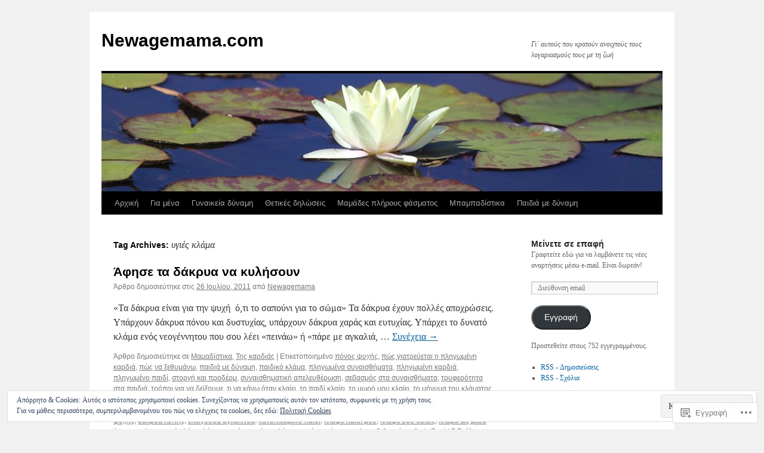

--- FILE ---
content_type: text/html; charset=UTF-8
request_url: https://newagemama.com/tag/%CF%85%CE%B3%CE%B9%CE%AD%CF%82-%CE%BA%CE%BB%CE%AC%CE%BC%CE%B1/
body_size: 27697
content:
<!DOCTYPE html>
<html lang="el-GR">
<head>
<meta charset="UTF-8" />
<title>
υγιές κλάμα | Newagemama.com</title>
<link rel="profile" href="https://gmpg.org/xfn/11" />
<link rel="stylesheet" type="text/css" media="all" href="https://s0.wp.com/wp-content/themes/pub/twentyten/style.css?m=1659017451i&amp;ver=20190507" />
<link rel="pingback" href="https://newagemama.com/xmlrpc.php">
<meta name='robots' content='max-image-preview:large' />
<meta name="google-site-verification" content="vdeVFGRbX-4DSIIDt-ZZ3CbdEdO0FLaDEn5asZ-8_x4" />
<meta name="msvalidate.01" content="697C02CC57DB849BB4D15E7E6D79C803" />

<!-- Async WordPress.com Remote Login -->
<script id="wpcom_remote_login_js">
var wpcom_remote_login_extra_auth = '';
function wpcom_remote_login_remove_dom_node_id( element_id ) {
	var dom_node = document.getElementById( element_id );
	if ( dom_node ) { dom_node.parentNode.removeChild( dom_node ); }
}
function wpcom_remote_login_remove_dom_node_classes( class_name ) {
	var dom_nodes = document.querySelectorAll( '.' + class_name );
	for ( var i = 0; i < dom_nodes.length; i++ ) {
		dom_nodes[ i ].parentNode.removeChild( dom_nodes[ i ] );
	}
}
function wpcom_remote_login_final_cleanup() {
	wpcom_remote_login_remove_dom_node_classes( "wpcom_remote_login_msg" );
	wpcom_remote_login_remove_dom_node_id( "wpcom_remote_login_key" );
	wpcom_remote_login_remove_dom_node_id( "wpcom_remote_login_validate" );
	wpcom_remote_login_remove_dom_node_id( "wpcom_remote_login_js" );
	wpcom_remote_login_remove_dom_node_id( "wpcom_request_access_iframe" );
	wpcom_remote_login_remove_dom_node_id( "wpcom_request_access_styles" );
}

// Watch for messages back from the remote login
window.addEventListener( "message", function( e ) {
	if ( e.origin === "https://r-login.wordpress.com" ) {
		var data = {};
		try {
			data = JSON.parse( e.data );
		} catch( e ) {
			wpcom_remote_login_final_cleanup();
			return;
		}

		if ( data.msg === 'LOGIN' ) {
			// Clean up the login check iframe
			wpcom_remote_login_remove_dom_node_id( "wpcom_remote_login_key" );

			var id_regex = new RegExp( /^[0-9]+$/ );
			var token_regex = new RegExp( /^.*|.*|.*$/ );
			if (
				token_regex.test( data.token )
				&& id_regex.test( data.wpcomid )
			) {
				// We have everything we need to ask for a login
				var script = document.createElement( "script" );
				script.setAttribute( "id", "wpcom_remote_login_validate" );
				script.src = '/remote-login.php?wpcom_remote_login=validate'
					+ '&wpcomid=' + data.wpcomid
					+ '&token=' + encodeURIComponent( data.token )
					+ '&host=' + window.location.protocol
					+ '//' + window.location.hostname
					+ '&postid=3642'
					+ '&is_singular=';
				document.body.appendChild( script );
			}

			return;
		}

		// Safari ITP, not logged in, so redirect
		if ( data.msg === 'LOGIN-REDIRECT' ) {
			window.location = 'https://wordpress.com/log-in?redirect_to=' + window.location.href;
			return;
		}

		// Safari ITP, storage access failed, remove the request
		if ( data.msg === 'LOGIN-REMOVE' ) {
			var css_zap = 'html { -webkit-transition: margin-top 1s; transition: margin-top 1s; } /* 9001 */ html { margin-top: 0 !important; } * html body { margin-top: 0 !important; } @media screen and ( max-width: 782px ) { html { margin-top: 0 !important; } * html body { margin-top: 0 !important; } }';
			var style_zap = document.createElement( 'style' );
			style_zap.type = 'text/css';
			style_zap.appendChild( document.createTextNode( css_zap ) );
			document.body.appendChild( style_zap );

			var e = document.getElementById( 'wpcom_request_access_iframe' );
			e.parentNode.removeChild( e );

			document.cookie = 'wordpress_com_login_access=denied; path=/; max-age=31536000';

			return;
		}

		// Safari ITP
		if ( data.msg === 'REQUEST_ACCESS' ) {
			console.log( 'request access: safari' );

			// Check ITP iframe enable/disable knob
			if ( wpcom_remote_login_extra_auth !== 'safari_itp_iframe' ) {
				return;
			}

			// If we are in a "private window" there is no ITP.
			var private_window = false;
			try {
				var opendb = window.openDatabase( null, null, null, null );
			} catch( e ) {
				private_window = true;
			}

			if ( private_window ) {
				console.log( 'private window' );
				return;
			}

			var iframe = document.createElement( 'iframe' );
			iframe.id = 'wpcom_request_access_iframe';
			iframe.setAttribute( 'scrolling', 'no' );
			iframe.setAttribute( 'sandbox', 'allow-storage-access-by-user-activation allow-scripts allow-same-origin allow-top-navigation-by-user-activation' );
			iframe.src = 'https://r-login.wordpress.com/remote-login.php?wpcom_remote_login=request_access&origin=' + encodeURIComponent( data.origin ) + '&wpcomid=' + encodeURIComponent( data.wpcomid );

			var css = 'html { -webkit-transition: margin-top 1s; transition: margin-top 1s; } /* 9001 */ html { margin-top: 46px !important; } * html body { margin-top: 46px !important; } @media screen and ( max-width: 660px ) { html { margin-top: 71px !important; } * html body { margin-top: 71px !important; } #wpcom_request_access_iframe { display: block; height: 71px !important; } } #wpcom_request_access_iframe { border: 0px; height: 46px; position: fixed; top: 0; left: 0; width: 100%; min-width: 100%; z-index: 99999; background: #23282d; } ';

			var style = document.createElement( 'style' );
			style.type = 'text/css';
			style.id = 'wpcom_request_access_styles';
			style.appendChild( document.createTextNode( css ) );
			document.body.appendChild( style );

			document.body.appendChild( iframe );
		}

		if ( data.msg === 'DONE' ) {
			wpcom_remote_login_final_cleanup();
		}
	}
}, false );

// Inject the remote login iframe after the page has had a chance to load
// more critical resources
window.addEventListener( "DOMContentLoaded", function( e ) {
	var iframe = document.createElement( "iframe" );
	iframe.style.display = "none";
	iframe.setAttribute( "scrolling", "no" );
	iframe.setAttribute( "id", "wpcom_remote_login_key" );
	iframe.src = "https://r-login.wordpress.com/remote-login.php"
		+ "?wpcom_remote_login=key"
		+ "&origin=aHR0cHM6Ly9uZXdhZ2VtYW1hLmNvbQ%3D%3D"
		+ "&wpcomid=12897669"
		+ "&time=" + Math.floor( Date.now() / 1000 );
	document.body.appendChild( iframe );
}, false );
</script>
<link rel='dns-prefetch' href='//s0.wp.com' />
<link rel='dns-prefetch' href='//af.pubmine.com' />
<link rel="alternate" type="application/rss+xml" title="Ροή RSS &raquo; Newagemama.com" href="https://newagemama.com/feed/" />
<link rel="alternate" type="application/rss+xml" title="Κανάλι σχολίων &raquo; Newagemama.com" href="https://newagemama.com/comments/feed/" />
<link rel="alternate" type="application/rss+xml" title="Κανάλι ετικέτας υγιές κλάμα &raquo; Newagemama.com" href="https://newagemama.com/tag/%cf%85%ce%b3%ce%b9%ce%ad%cf%82-%ce%ba%ce%bb%ce%ac%ce%bc%ce%b1/feed/" />
	<script type="text/javascript">
		/* <![CDATA[ */
		function addLoadEvent(func) {
			var oldonload = window.onload;
			if (typeof window.onload != 'function') {
				window.onload = func;
			} else {
				window.onload = function () {
					oldonload();
					func();
				}
			}
		}
		/* ]]> */
	</script>
	<link crossorigin='anonymous' rel='stylesheet' id='all-css-0-1' href='/_static/??/wp-content/mu-plugins/widgets/eu-cookie-law/templates/style.css,/wp-content/mu-plugins/likes/jetpack-likes.css?m=1743883414j&cssminify=yes' type='text/css' media='all' />
<style id='wp-emoji-styles-inline-css'>

	img.wp-smiley, img.emoji {
		display: inline !important;
		border: none !important;
		box-shadow: none !important;
		height: 1em !important;
		width: 1em !important;
		margin: 0 0.07em !important;
		vertical-align: -0.1em !important;
		background: none !important;
		padding: 0 !important;
	}
/*# sourceURL=wp-emoji-styles-inline-css */
</style>
<link crossorigin='anonymous' rel='stylesheet' id='all-css-2-1' href='/wp-content/plugins/gutenberg-core/v22.4.2/build/styles/block-library/style.min.css?m=1769608164i&cssminify=yes' type='text/css' media='all' />
<style id='wp-block-library-inline-css'>
.has-text-align-justify {
	text-align:justify;
}
.has-text-align-justify{text-align:justify;}

/*# sourceURL=wp-block-library-inline-css */
</style><style id='global-styles-inline-css'>
:root{--wp--preset--aspect-ratio--square: 1;--wp--preset--aspect-ratio--4-3: 4/3;--wp--preset--aspect-ratio--3-4: 3/4;--wp--preset--aspect-ratio--3-2: 3/2;--wp--preset--aspect-ratio--2-3: 2/3;--wp--preset--aspect-ratio--16-9: 16/9;--wp--preset--aspect-ratio--9-16: 9/16;--wp--preset--color--black: #000;--wp--preset--color--cyan-bluish-gray: #abb8c3;--wp--preset--color--white: #fff;--wp--preset--color--pale-pink: #f78da7;--wp--preset--color--vivid-red: #cf2e2e;--wp--preset--color--luminous-vivid-orange: #ff6900;--wp--preset--color--luminous-vivid-amber: #fcb900;--wp--preset--color--light-green-cyan: #7bdcb5;--wp--preset--color--vivid-green-cyan: #00d084;--wp--preset--color--pale-cyan-blue: #8ed1fc;--wp--preset--color--vivid-cyan-blue: #0693e3;--wp--preset--color--vivid-purple: #9b51e0;--wp--preset--color--blue: #0066cc;--wp--preset--color--medium-gray: #666;--wp--preset--color--light-gray: #f1f1f1;--wp--preset--gradient--vivid-cyan-blue-to-vivid-purple: linear-gradient(135deg,rgb(6,147,227) 0%,rgb(155,81,224) 100%);--wp--preset--gradient--light-green-cyan-to-vivid-green-cyan: linear-gradient(135deg,rgb(122,220,180) 0%,rgb(0,208,130) 100%);--wp--preset--gradient--luminous-vivid-amber-to-luminous-vivid-orange: linear-gradient(135deg,rgb(252,185,0) 0%,rgb(255,105,0) 100%);--wp--preset--gradient--luminous-vivid-orange-to-vivid-red: linear-gradient(135deg,rgb(255,105,0) 0%,rgb(207,46,46) 100%);--wp--preset--gradient--very-light-gray-to-cyan-bluish-gray: linear-gradient(135deg,rgb(238,238,238) 0%,rgb(169,184,195) 100%);--wp--preset--gradient--cool-to-warm-spectrum: linear-gradient(135deg,rgb(74,234,220) 0%,rgb(151,120,209) 20%,rgb(207,42,186) 40%,rgb(238,44,130) 60%,rgb(251,105,98) 80%,rgb(254,248,76) 100%);--wp--preset--gradient--blush-light-purple: linear-gradient(135deg,rgb(255,206,236) 0%,rgb(152,150,240) 100%);--wp--preset--gradient--blush-bordeaux: linear-gradient(135deg,rgb(254,205,165) 0%,rgb(254,45,45) 50%,rgb(107,0,62) 100%);--wp--preset--gradient--luminous-dusk: linear-gradient(135deg,rgb(255,203,112) 0%,rgb(199,81,192) 50%,rgb(65,88,208) 100%);--wp--preset--gradient--pale-ocean: linear-gradient(135deg,rgb(255,245,203) 0%,rgb(182,227,212) 50%,rgb(51,167,181) 100%);--wp--preset--gradient--electric-grass: linear-gradient(135deg,rgb(202,248,128) 0%,rgb(113,206,126) 100%);--wp--preset--gradient--midnight: linear-gradient(135deg,rgb(2,3,129) 0%,rgb(40,116,252) 100%);--wp--preset--font-size--small: 13px;--wp--preset--font-size--medium: 20px;--wp--preset--font-size--large: 36px;--wp--preset--font-size--x-large: 42px;--wp--preset--font-family--albert-sans: 'Albert Sans', sans-serif;--wp--preset--font-family--alegreya: Alegreya, serif;--wp--preset--font-family--arvo: Arvo, serif;--wp--preset--font-family--bodoni-moda: 'Bodoni Moda', serif;--wp--preset--font-family--bricolage-grotesque: 'Bricolage Grotesque', sans-serif;--wp--preset--font-family--cabin: Cabin, sans-serif;--wp--preset--font-family--chivo: Chivo, sans-serif;--wp--preset--font-family--commissioner: Commissioner, sans-serif;--wp--preset--font-family--cormorant: Cormorant, serif;--wp--preset--font-family--courier-prime: 'Courier Prime', monospace;--wp--preset--font-family--crimson-pro: 'Crimson Pro', serif;--wp--preset--font-family--dm-mono: 'DM Mono', monospace;--wp--preset--font-family--dm-sans: 'DM Sans', sans-serif;--wp--preset--font-family--dm-serif-display: 'DM Serif Display', serif;--wp--preset--font-family--domine: Domine, serif;--wp--preset--font-family--eb-garamond: 'EB Garamond', serif;--wp--preset--font-family--epilogue: Epilogue, sans-serif;--wp--preset--font-family--fahkwang: Fahkwang, sans-serif;--wp--preset--font-family--figtree: Figtree, sans-serif;--wp--preset--font-family--fira-sans: 'Fira Sans', sans-serif;--wp--preset--font-family--fjalla-one: 'Fjalla One', sans-serif;--wp--preset--font-family--fraunces: Fraunces, serif;--wp--preset--font-family--gabarito: Gabarito, system-ui;--wp--preset--font-family--ibm-plex-mono: 'IBM Plex Mono', monospace;--wp--preset--font-family--ibm-plex-sans: 'IBM Plex Sans', sans-serif;--wp--preset--font-family--ibarra-real-nova: 'Ibarra Real Nova', serif;--wp--preset--font-family--instrument-serif: 'Instrument Serif', serif;--wp--preset--font-family--inter: Inter, sans-serif;--wp--preset--font-family--josefin-sans: 'Josefin Sans', sans-serif;--wp--preset--font-family--jost: Jost, sans-serif;--wp--preset--font-family--libre-baskerville: 'Libre Baskerville', serif;--wp--preset--font-family--libre-franklin: 'Libre Franklin', sans-serif;--wp--preset--font-family--literata: Literata, serif;--wp--preset--font-family--lora: Lora, serif;--wp--preset--font-family--merriweather: Merriweather, serif;--wp--preset--font-family--montserrat: Montserrat, sans-serif;--wp--preset--font-family--newsreader: Newsreader, serif;--wp--preset--font-family--noto-sans-mono: 'Noto Sans Mono', sans-serif;--wp--preset--font-family--nunito: Nunito, sans-serif;--wp--preset--font-family--open-sans: 'Open Sans', sans-serif;--wp--preset--font-family--overpass: Overpass, sans-serif;--wp--preset--font-family--pt-serif: 'PT Serif', serif;--wp--preset--font-family--petrona: Petrona, serif;--wp--preset--font-family--piazzolla: Piazzolla, serif;--wp--preset--font-family--playfair-display: 'Playfair Display', serif;--wp--preset--font-family--plus-jakarta-sans: 'Plus Jakarta Sans', sans-serif;--wp--preset--font-family--poppins: Poppins, sans-serif;--wp--preset--font-family--raleway: Raleway, sans-serif;--wp--preset--font-family--roboto: Roboto, sans-serif;--wp--preset--font-family--roboto-slab: 'Roboto Slab', serif;--wp--preset--font-family--rubik: Rubik, sans-serif;--wp--preset--font-family--rufina: Rufina, serif;--wp--preset--font-family--sora: Sora, sans-serif;--wp--preset--font-family--source-sans-3: 'Source Sans 3', sans-serif;--wp--preset--font-family--source-serif-4: 'Source Serif 4', serif;--wp--preset--font-family--space-mono: 'Space Mono', monospace;--wp--preset--font-family--syne: Syne, sans-serif;--wp--preset--font-family--texturina: Texturina, serif;--wp--preset--font-family--urbanist: Urbanist, sans-serif;--wp--preset--font-family--work-sans: 'Work Sans', sans-serif;--wp--preset--spacing--20: 0.44rem;--wp--preset--spacing--30: 0.67rem;--wp--preset--spacing--40: 1rem;--wp--preset--spacing--50: 1.5rem;--wp--preset--spacing--60: 2.25rem;--wp--preset--spacing--70: 3.38rem;--wp--preset--spacing--80: 5.06rem;--wp--preset--shadow--natural: 6px 6px 9px rgba(0, 0, 0, 0.2);--wp--preset--shadow--deep: 12px 12px 50px rgba(0, 0, 0, 0.4);--wp--preset--shadow--sharp: 6px 6px 0px rgba(0, 0, 0, 0.2);--wp--preset--shadow--outlined: 6px 6px 0px -3px rgb(255, 255, 255), 6px 6px rgb(0, 0, 0);--wp--preset--shadow--crisp: 6px 6px 0px rgb(0, 0, 0);}:where(body) { margin: 0; }:where(.is-layout-flex){gap: 0.5em;}:where(.is-layout-grid){gap: 0.5em;}body .is-layout-flex{display: flex;}.is-layout-flex{flex-wrap: wrap;align-items: center;}.is-layout-flex > :is(*, div){margin: 0;}body .is-layout-grid{display: grid;}.is-layout-grid > :is(*, div){margin: 0;}body{padding-top: 0px;padding-right: 0px;padding-bottom: 0px;padding-left: 0px;}:root :where(.wp-element-button, .wp-block-button__link){background-color: #32373c;border-width: 0;color: #fff;font-family: inherit;font-size: inherit;font-style: inherit;font-weight: inherit;letter-spacing: inherit;line-height: inherit;padding-top: calc(0.667em + 2px);padding-right: calc(1.333em + 2px);padding-bottom: calc(0.667em + 2px);padding-left: calc(1.333em + 2px);text-decoration: none;text-transform: inherit;}.has-black-color{color: var(--wp--preset--color--black) !important;}.has-cyan-bluish-gray-color{color: var(--wp--preset--color--cyan-bluish-gray) !important;}.has-white-color{color: var(--wp--preset--color--white) !important;}.has-pale-pink-color{color: var(--wp--preset--color--pale-pink) !important;}.has-vivid-red-color{color: var(--wp--preset--color--vivid-red) !important;}.has-luminous-vivid-orange-color{color: var(--wp--preset--color--luminous-vivid-orange) !important;}.has-luminous-vivid-amber-color{color: var(--wp--preset--color--luminous-vivid-amber) !important;}.has-light-green-cyan-color{color: var(--wp--preset--color--light-green-cyan) !important;}.has-vivid-green-cyan-color{color: var(--wp--preset--color--vivid-green-cyan) !important;}.has-pale-cyan-blue-color{color: var(--wp--preset--color--pale-cyan-blue) !important;}.has-vivid-cyan-blue-color{color: var(--wp--preset--color--vivid-cyan-blue) !important;}.has-vivid-purple-color{color: var(--wp--preset--color--vivid-purple) !important;}.has-blue-color{color: var(--wp--preset--color--blue) !important;}.has-medium-gray-color{color: var(--wp--preset--color--medium-gray) !important;}.has-light-gray-color{color: var(--wp--preset--color--light-gray) !important;}.has-black-background-color{background-color: var(--wp--preset--color--black) !important;}.has-cyan-bluish-gray-background-color{background-color: var(--wp--preset--color--cyan-bluish-gray) !important;}.has-white-background-color{background-color: var(--wp--preset--color--white) !important;}.has-pale-pink-background-color{background-color: var(--wp--preset--color--pale-pink) !important;}.has-vivid-red-background-color{background-color: var(--wp--preset--color--vivid-red) !important;}.has-luminous-vivid-orange-background-color{background-color: var(--wp--preset--color--luminous-vivid-orange) !important;}.has-luminous-vivid-amber-background-color{background-color: var(--wp--preset--color--luminous-vivid-amber) !important;}.has-light-green-cyan-background-color{background-color: var(--wp--preset--color--light-green-cyan) !important;}.has-vivid-green-cyan-background-color{background-color: var(--wp--preset--color--vivid-green-cyan) !important;}.has-pale-cyan-blue-background-color{background-color: var(--wp--preset--color--pale-cyan-blue) !important;}.has-vivid-cyan-blue-background-color{background-color: var(--wp--preset--color--vivid-cyan-blue) !important;}.has-vivid-purple-background-color{background-color: var(--wp--preset--color--vivid-purple) !important;}.has-blue-background-color{background-color: var(--wp--preset--color--blue) !important;}.has-medium-gray-background-color{background-color: var(--wp--preset--color--medium-gray) !important;}.has-light-gray-background-color{background-color: var(--wp--preset--color--light-gray) !important;}.has-black-border-color{border-color: var(--wp--preset--color--black) !important;}.has-cyan-bluish-gray-border-color{border-color: var(--wp--preset--color--cyan-bluish-gray) !important;}.has-white-border-color{border-color: var(--wp--preset--color--white) !important;}.has-pale-pink-border-color{border-color: var(--wp--preset--color--pale-pink) !important;}.has-vivid-red-border-color{border-color: var(--wp--preset--color--vivid-red) !important;}.has-luminous-vivid-orange-border-color{border-color: var(--wp--preset--color--luminous-vivid-orange) !important;}.has-luminous-vivid-amber-border-color{border-color: var(--wp--preset--color--luminous-vivid-amber) !important;}.has-light-green-cyan-border-color{border-color: var(--wp--preset--color--light-green-cyan) !important;}.has-vivid-green-cyan-border-color{border-color: var(--wp--preset--color--vivid-green-cyan) !important;}.has-pale-cyan-blue-border-color{border-color: var(--wp--preset--color--pale-cyan-blue) !important;}.has-vivid-cyan-blue-border-color{border-color: var(--wp--preset--color--vivid-cyan-blue) !important;}.has-vivid-purple-border-color{border-color: var(--wp--preset--color--vivid-purple) !important;}.has-blue-border-color{border-color: var(--wp--preset--color--blue) !important;}.has-medium-gray-border-color{border-color: var(--wp--preset--color--medium-gray) !important;}.has-light-gray-border-color{border-color: var(--wp--preset--color--light-gray) !important;}.has-vivid-cyan-blue-to-vivid-purple-gradient-background{background: var(--wp--preset--gradient--vivid-cyan-blue-to-vivid-purple) !important;}.has-light-green-cyan-to-vivid-green-cyan-gradient-background{background: var(--wp--preset--gradient--light-green-cyan-to-vivid-green-cyan) !important;}.has-luminous-vivid-amber-to-luminous-vivid-orange-gradient-background{background: var(--wp--preset--gradient--luminous-vivid-amber-to-luminous-vivid-orange) !important;}.has-luminous-vivid-orange-to-vivid-red-gradient-background{background: var(--wp--preset--gradient--luminous-vivid-orange-to-vivid-red) !important;}.has-very-light-gray-to-cyan-bluish-gray-gradient-background{background: var(--wp--preset--gradient--very-light-gray-to-cyan-bluish-gray) !important;}.has-cool-to-warm-spectrum-gradient-background{background: var(--wp--preset--gradient--cool-to-warm-spectrum) !important;}.has-blush-light-purple-gradient-background{background: var(--wp--preset--gradient--blush-light-purple) !important;}.has-blush-bordeaux-gradient-background{background: var(--wp--preset--gradient--blush-bordeaux) !important;}.has-luminous-dusk-gradient-background{background: var(--wp--preset--gradient--luminous-dusk) !important;}.has-pale-ocean-gradient-background{background: var(--wp--preset--gradient--pale-ocean) !important;}.has-electric-grass-gradient-background{background: var(--wp--preset--gradient--electric-grass) !important;}.has-midnight-gradient-background{background: var(--wp--preset--gradient--midnight) !important;}.has-small-font-size{font-size: var(--wp--preset--font-size--small) !important;}.has-medium-font-size{font-size: var(--wp--preset--font-size--medium) !important;}.has-large-font-size{font-size: var(--wp--preset--font-size--large) !important;}.has-x-large-font-size{font-size: var(--wp--preset--font-size--x-large) !important;}.has-albert-sans-font-family{font-family: var(--wp--preset--font-family--albert-sans) !important;}.has-alegreya-font-family{font-family: var(--wp--preset--font-family--alegreya) !important;}.has-arvo-font-family{font-family: var(--wp--preset--font-family--arvo) !important;}.has-bodoni-moda-font-family{font-family: var(--wp--preset--font-family--bodoni-moda) !important;}.has-bricolage-grotesque-font-family{font-family: var(--wp--preset--font-family--bricolage-grotesque) !important;}.has-cabin-font-family{font-family: var(--wp--preset--font-family--cabin) !important;}.has-chivo-font-family{font-family: var(--wp--preset--font-family--chivo) !important;}.has-commissioner-font-family{font-family: var(--wp--preset--font-family--commissioner) !important;}.has-cormorant-font-family{font-family: var(--wp--preset--font-family--cormorant) !important;}.has-courier-prime-font-family{font-family: var(--wp--preset--font-family--courier-prime) !important;}.has-crimson-pro-font-family{font-family: var(--wp--preset--font-family--crimson-pro) !important;}.has-dm-mono-font-family{font-family: var(--wp--preset--font-family--dm-mono) !important;}.has-dm-sans-font-family{font-family: var(--wp--preset--font-family--dm-sans) !important;}.has-dm-serif-display-font-family{font-family: var(--wp--preset--font-family--dm-serif-display) !important;}.has-domine-font-family{font-family: var(--wp--preset--font-family--domine) !important;}.has-eb-garamond-font-family{font-family: var(--wp--preset--font-family--eb-garamond) !important;}.has-epilogue-font-family{font-family: var(--wp--preset--font-family--epilogue) !important;}.has-fahkwang-font-family{font-family: var(--wp--preset--font-family--fahkwang) !important;}.has-figtree-font-family{font-family: var(--wp--preset--font-family--figtree) !important;}.has-fira-sans-font-family{font-family: var(--wp--preset--font-family--fira-sans) !important;}.has-fjalla-one-font-family{font-family: var(--wp--preset--font-family--fjalla-one) !important;}.has-fraunces-font-family{font-family: var(--wp--preset--font-family--fraunces) !important;}.has-gabarito-font-family{font-family: var(--wp--preset--font-family--gabarito) !important;}.has-ibm-plex-mono-font-family{font-family: var(--wp--preset--font-family--ibm-plex-mono) !important;}.has-ibm-plex-sans-font-family{font-family: var(--wp--preset--font-family--ibm-plex-sans) !important;}.has-ibarra-real-nova-font-family{font-family: var(--wp--preset--font-family--ibarra-real-nova) !important;}.has-instrument-serif-font-family{font-family: var(--wp--preset--font-family--instrument-serif) !important;}.has-inter-font-family{font-family: var(--wp--preset--font-family--inter) !important;}.has-josefin-sans-font-family{font-family: var(--wp--preset--font-family--josefin-sans) !important;}.has-jost-font-family{font-family: var(--wp--preset--font-family--jost) !important;}.has-libre-baskerville-font-family{font-family: var(--wp--preset--font-family--libre-baskerville) !important;}.has-libre-franklin-font-family{font-family: var(--wp--preset--font-family--libre-franklin) !important;}.has-literata-font-family{font-family: var(--wp--preset--font-family--literata) !important;}.has-lora-font-family{font-family: var(--wp--preset--font-family--lora) !important;}.has-merriweather-font-family{font-family: var(--wp--preset--font-family--merriweather) !important;}.has-montserrat-font-family{font-family: var(--wp--preset--font-family--montserrat) !important;}.has-newsreader-font-family{font-family: var(--wp--preset--font-family--newsreader) !important;}.has-noto-sans-mono-font-family{font-family: var(--wp--preset--font-family--noto-sans-mono) !important;}.has-nunito-font-family{font-family: var(--wp--preset--font-family--nunito) !important;}.has-open-sans-font-family{font-family: var(--wp--preset--font-family--open-sans) !important;}.has-overpass-font-family{font-family: var(--wp--preset--font-family--overpass) !important;}.has-pt-serif-font-family{font-family: var(--wp--preset--font-family--pt-serif) !important;}.has-petrona-font-family{font-family: var(--wp--preset--font-family--petrona) !important;}.has-piazzolla-font-family{font-family: var(--wp--preset--font-family--piazzolla) !important;}.has-playfair-display-font-family{font-family: var(--wp--preset--font-family--playfair-display) !important;}.has-plus-jakarta-sans-font-family{font-family: var(--wp--preset--font-family--plus-jakarta-sans) !important;}.has-poppins-font-family{font-family: var(--wp--preset--font-family--poppins) !important;}.has-raleway-font-family{font-family: var(--wp--preset--font-family--raleway) !important;}.has-roboto-font-family{font-family: var(--wp--preset--font-family--roboto) !important;}.has-roboto-slab-font-family{font-family: var(--wp--preset--font-family--roboto-slab) !important;}.has-rubik-font-family{font-family: var(--wp--preset--font-family--rubik) !important;}.has-rufina-font-family{font-family: var(--wp--preset--font-family--rufina) !important;}.has-sora-font-family{font-family: var(--wp--preset--font-family--sora) !important;}.has-source-sans-3-font-family{font-family: var(--wp--preset--font-family--source-sans-3) !important;}.has-source-serif-4-font-family{font-family: var(--wp--preset--font-family--source-serif-4) !important;}.has-space-mono-font-family{font-family: var(--wp--preset--font-family--space-mono) !important;}.has-syne-font-family{font-family: var(--wp--preset--font-family--syne) !important;}.has-texturina-font-family{font-family: var(--wp--preset--font-family--texturina) !important;}.has-urbanist-font-family{font-family: var(--wp--preset--font-family--urbanist) !important;}.has-work-sans-font-family{font-family: var(--wp--preset--font-family--work-sans) !important;}
/*# sourceURL=global-styles-inline-css */
</style>

<style id='classic-theme-styles-inline-css'>
.wp-block-button__link{background-color:#32373c;border-radius:9999px;box-shadow:none;color:#fff;font-size:1.125em;padding:calc(.667em + 2px) calc(1.333em + 2px);text-decoration:none}.wp-block-file__button{background:#32373c;color:#fff}.wp-block-accordion-heading{margin:0}.wp-block-accordion-heading__toggle{background-color:inherit!important;color:inherit!important}.wp-block-accordion-heading__toggle:not(:focus-visible){outline:none}.wp-block-accordion-heading__toggle:focus,.wp-block-accordion-heading__toggle:hover{background-color:inherit!important;border:none;box-shadow:none;color:inherit;padding:var(--wp--preset--spacing--20,1em) 0;text-decoration:none}.wp-block-accordion-heading__toggle:focus-visible{outline:auto;outline-offset:0}
/*# sourceURL=/wp-content/plugins/gutenberg-core/v22.4.2/build/styles/block-library/classic.min.css */
</style>
<link crossorigin='anonymous' rel='stylesheet' id='all-css-4-1' href='/_static/??-eJyNj9EKwjAMRX/INHSKzgfxW9YuaLXZytI69vdmG6ggiC95ONxzk+CYwPddpi5jiuUSOkHfu9j7u2BlbG0sSOAUCQZ6mB22QfIrAZKnSMaLbPCjiAu8uwZSzqnJc4KpDQ1FYo390sakDjiXBhIBnRwKQ76qKF/eijEVh3lUMCnF9cD/sssXsOychTOf7L629baqjofbEz0ua3Y=&cssminify=yes' type='text/css' media='all' />
<style id='jetpack_facebook_likebox-inline-css'>
.widget_facebook_likebox {
	overflow: hidden;
}

/*# sourceURL=/wp-content/mu-plugins/jetpack-plugin/sun/modules/widgets/facebook-likebox/style.css */
</style>
<link crossorigin='anonymous' rel='stylesheet' id='all-css-6-1' href='/_static/??-eJzTLy/QTc7PK0nNK9HPLdUtyClNz8wr1i9KTcrJTwcy0/WTi5G5ekCujj52Temp+bo5+cmJJZn5eSgc3bScxMwikFb7XFtDE1NLExMLc0OTLACohS2q&cssminify=yes' type='text/css' media='all' />
<style id='jetpack-global-styles-frontend-style-inline-css'>
:root { --font-headings: unset; --font-base: unset; --font-headings-default: -apple-system,BlinkMacSystemFont,"Segoe UI",Roboto,Oxygen-Sans,Ubuntu,Cantarell,"Helvetica Neue",sans-serif; --font-base-default: -apple-system,BlinkMacSystemFont,"Segoe UI",Roboto,Oxygen-Sans,Ubuntu,Cantarell,"Helvetica Neue",sans-serif;}
/*# sourceURL=jetpack-global-styles-frontend-style-inline-css */
</style>
<link crossorigin='anonymous' rel='stylesheet' id='all-css-8-1' href='/_static/??-eJyNjcsKAjEMRX/IGtQZBxfip0hMS9sxTYppGfx7H7gRN+7ugcs5sFRHKi1Ig9Jd5R6zGMyhVaTrh8G6QFHfORhYwlvw6P39PbPENZmt4G/ROQuBKWVkxxrVvuBH1lIoz2waILJekF+HUzlupnG3nQ77YZwfuRJIaQ==&cssminify=yes' type='text/css' media='all' />
<script type="text/javascript" id="wpcom-actionbar-placeholder-js-extra">
/* <![CDATA[ */
var actionbardata = {"siteID":"12897669","postID":"0","siteURL":"https://newagemama.com","xhrURL":"https://newagemama.com/wp-admin/admin-ajax.php","nonce":"0d14b81b3d","isLoggedIn":"","statusMessage":"","subsEmailDefault":"instantly","proxyScriptUrl":"https://s0.wp.com/wp-content/js/wpcom-proxy-request.js?m=1513050504i&amp;ver=20211021","i18n":{"followedText":"\u039d\u03ad\u03b1 \u03ac\u03c1\u03b8\u03c1\u03b1 \u03b1\u03c0\u03cc \u03b1\u03c5\u03c4\u03cc\u03bd \u03c4\u03bf\u03bd \u03b9\u03c3\u03c4\u03cc\u03c4\u03bf\u03c0\u03bf \u03b8\u03b1 \u03b5\u03bc\u03c6\u03b1\u03bd\u03af\u03b6\u03bf\u03bd\u03c4\u03b1\u03b9 \u03c4\u03ce\u03c1\u03b1 \u03c3\u03c4\u03bf\u03bd \u003Ca href=\"https://wordpress.com/reader\"\u003E\u0391\u03bd\u03b1\u03b3\u03bd\u03ce\u03c3\u03c4\u03b7\u003C/a\u003E","foldBar":"\u03a3\u03cd\u03bc\u03c0\u03c4\u03c5\u03be\u03b7 \u03bc\u03c0\u03ac\u03c1\u03b1\u03c2","unfoldBar":"\u0386\u03bd\u03bf\u03b9\u03b3\u03bc\u03b1","shortLinkCopied":"\u039f \u03c3\u03cd\u03bd\u03b4\u03b5\u03c3\u03bc\u03bf\u03c2 \u03bc\u03b9\u03ba\u03c1\u03bf\u03cd URL \u03b1\u03bd\u03c4\u03b9\u03b3\u03c1\u03ac\u03c6\u03b7\u03ba\u03b5 \u03c3\u03c4\u03bf \u03c0\u03c1\u03cc\u03c7\u03b5\u03b9\u03c1\u03bf."}};
//# sourceURL=wpcom-actionbar-placeholder-js-extra
/* ]]> */
</script>
<script type="text/javascript" id="jetpack-mu-wpcom-settings-js-before">
/* <![CDATA[ */
var JETPACK_MU_WPCOM_SETTINGS = {"assetsUrl":"https://s0.wp.com/wp-content/mu-plugins/jetpack-mu-wpcom-plugin/sun/jetpack_vendor/automattic/jetpack-mu-wpcom/src/build/"};
//# sourceURL=jetpack-mu-wpcom-settings-js-before
/* ]]> */
</script>
<script crossorigin='anonymous' type='text/javascript'  src='/_static/??/wp-content/js/rlt-proxy.js,/wp-content/blog-plugins/wordads-classes/js/cmp/v2/cmp-non-gdpr.js?m=1720530689j'></script>
<script type="text/javascript" id="rlt-proxy-js-after">
/* <![CDATA[ */
	rltInitialize( {"token":null,"iframeOrigins":["https:\/\/widgets.wp.com"]} );
//# sourceURL=rlt-proxy-js-after
/* ]]> */
</script>
<link rel="EditURI" type="application/rsd+xml" title="RSD" href="https://newagemama.wordpress.com/xmlrpc.php?rsd" />
<meta name="generator" content="WordPress.com" />

<!-- Jetpack Open Graph Tags -->
<meta property="og:type" content="website" />
<meta property="og:title" content="υγιές κλάμα – Newagemama.com" />
<meta property="og:url" content="https://newagemama.com/tag/%cf%85%ce%b3%ce%b9%ce%ad%cf%82-%ce%ba%ce%bb%ce%ac%ce%bc%ce%b1/" />
<meta property="og:site_name" content="Newagemama.com" />
<meta property="og:image" content="https://secure.gravatar.com/blavatar/85937ee51f22869d5dc52e28023a138dec812ce27e77eebaa8aad2146ad871c1?s=200&#038;ts=1769844053" />
<meta property="og:image:width" content="200" />
<meta property="og:image:height" content="200" />
<meta property="og:image:alt" content="" />
<meta property="og:locale" content="el_GR" />

<!-- End Jetpack Open Graph Tags -->
<link rel="shortcut icon" type="image/x-icon" href="https://secure.gravatar.com/blavatar/85937ee51f22869d5dc52e28023a138dec812ce27e77eebaa8aad2146ad871c1?s=32" sizes="16x16" />
<link rel="icon" type="image/x-icon" href="https://secure.gravatar.com/blavatar/85937ee51f22869d5dc52e28023a138dec812ce27e77eebaa8aad2146ad871c1?s=32" sizes="16x16" />
<link rel="apple-touch-icon" href="https://secure.gravatar.com/blavatar/85937ee51f22869d5dc52e28023a138dec812ce27e77eebaa8aad2146ad871c1?s=114" />
<link rel='openid.server' href='https://newagemama.com/?openidserver=1' />
<link rel='openid.delegate' href='https://newagemama.com/' />
<link rel="search" type="application/opensearchdescription+xml" href="https://newagemama.com/osd.xml" title="Newagemama.com" />
<link rel="search" type="application/opensearchdescription+xml" href="https://s1.wp.com/opensearch.xml" title="WordPress.com" />
<meta name="description" content="Άρθρα σχετικά με υγιές κλάμα γραμμένα από Νewagemama" />
<script type="text/javascript">
/* <![CDATA[ */
var wa_client = {}; wa_client.cmd = []; wa_client.config = { 'blog_id': 12897669, 'blog_language': 'el', 'is_wordads': false, 'hosting_type': 0, 'afp_account_id': null, 'afp_host_id': 5038568878849053, 'theme': 'pub/twentyten', '_': { 'title': 'Διαφήμιση', 'privacy_settings': 'Ρυθμίσεις απορρήτου' }, 'formats': [ 'belowpost', 'bottom_sticky', 'sidebar_sticky_right', 'sidebar', 'gutenberg_rectangle', 'gutenberg_leaderboard', 'gutenberg_mobile_leaderboard', 'gutenberg_skyscraper' ] };
/* ]]> */
</script>
		<script type="text/javascript">

			window.doNotSellCallback = function() {

				var linkElements = [
					'a[href="https://wordpress.com/?ref=footer_blog"]',
					'a[href="https://wordpress.com/?ref=footer_website"]',
					'a[href="https://wordpress.com/?ref=vertical_footer"]',
					'a[href^="https://wordpress.com/?ref=footer_segment_"]',
				].join(',');

				var dnsLink = document.createElement( 'a' );
				dnsLink.href = 'https://wordpress.com/el/advertising-program-optout/';
				dnsLink.classList.add( 'do-not-sell-link' );
				dnsLink.rel = 'nofollow';
				dnsLink.style.marginLeft = '0.5em';
				dnsLink.textContent = 'Μην πουλήσετε ή μοιραστείτε τις προσωπικές μου πληροφορίες';

				var creditLinks = document.querySelectorAll( linkElements );

				if ( 0 === creditLinks.length ) {
					return false;
				}

				Array.prototype.forEach.call( creditLinks, function( el ) {
					el.insertAdjacentElement( 'afterend', dnsLink );
				});

				return true;
			};

		</script>
		<script type="text/javascript">
	window.google_analytics_uacct = "UA-52447-2";
</script>

<script type="text/javascript">
	var _gaq = _gaq || [];
	_gaq.push(['_setAccount', 'UA-52447-2']);
	_gaq.push(['_gat._anonymizeIp']);
	_gaq.push(['_setDomainName', 'none']);
	_gaq.push(['_setAllowLinker', true]);
	_gaq.push(['_initData']);
	_gaq.push(['_trackPageview']);

	(function() {
		var ga = document.createElement('script'); ga.type = 'text/javascript'; ga.async = true;
		ga.src = ('https:' == document.location.protocol ? 'https://ssl' : 'http://www') + '.google-analytics.com/ga.js';
		(document.getElementsByTagName('head')[0] || document.getElementsByTagName('body')[0]).appendChild(ga);
	})();
</script>
<link crossorigin='anonymous' rel='stylesheet' id='all-css-0-3' href='/_static/??-eJyNzMsKAjEMheEXshPqBXUhPoo4bRgytmkwCYNvbwdm487d+eDwwyIhNTZkg+pBik/ECjOaPNNrM6gzPIgTjE4ld46a3iRGrX9/NFTiIanu4O9wbdkLKiyUJzQFaxKkaV9qn4Jr7V5v8Xw6XC/xGPfzF4aPQ7Q=&cssminify=yes' type='text/css' media='all' />
</head>

<body class="archive tag tag-61529698 wp-theme-pubtwentyten customizer-styles-applied single-author jetpack-reblog-enabled">
<div id="wrapper" class="hfeed">
	<div id="header">
		<div id="masthead">
			<div id="branding" role="banner">
								<div id="site-title">
					<span>
						<a href="https://newagemama.com/" title="Newagemama.com" rel="home">Newagemama.com</a>
					</span>
				</div>
				<div id="site-description">Γι΄ αυτούς που κρατούν ανοιχτούς τους λογαριασμούς τους με τη ζωή</div>

									<a class="home-link" href="https://newagemama.com/" title="Newagemama.com" rel="home">
						<img src="https://newagemama.com/wp-content/uploads/2012/11/header.jpg" width="940" height="198" alt="" />
					</a>
								</div><!-- #branding -->

			<div id="access" role="navigation">
								<div class="skip-link screen-reader-text"><a href="#content" title="Μετάβαση στο περιεχόμενο">Μετάβαση στο περιεχόμενο</a></div>
				<div class="menu"><ul>
<li ><a href="https://newagemama.com/">Αρχική</a></li><li class="page_item page-item-2"><a href="https://newagemama.com/about/">Για μένα</a></li>
<li class="page_item page-item-904"><a href="https://newagemama.com/%ce%b3%cf%85%ce%bd%ce%b1%ce%b9%ce%ba%ce%b5%ce%af%ce%b1-%ce%b4%cf%8d%ce%bd%ce%b1%ce%bc%ce%b7/">Γυναικεία δύναμη</a></li>
<li class="page_item page-item-803"><a href="https://newagemama.com/%ce%b8%ce%b5%cf%84%ce%b9%ce%ba%ce%ad%cf%82-%ce%b4%ce%b7%ce%bb%cf%8e%cf%83%ce%b5%ce%b9%cf%82/">Θετικές δηλώσεις</a></li>
<li class="page_item page-item-760"><a href="https://newagemama.com/%ce%bc%ce%b1%ce%bc%ce%ac%ce%b4%ce%b5%cf%82-%cf%80%ce%bb%ce%ae%cf%81%ce%bf%cf%85%cf%82-%cf%86%ce%ac%cf%83%ce%bc%ce%b1%cf%84%ce%bf%cf%82/">Μαμάδες πλήρους φάσματος</a></li>
<li class="page_item page-item-2743"><a href="https://newagemama.com/%ce%bc%cf%80%ce%b1%ce%bc%cf%80%ce%b1%ce%b4%ce%af%cf%83%cf%84%ce%b9%ce%ba%ce%b1/">Μπαμπαδίστικα</a></li>
<li class="page_item page-item-828"><a href="https://newagemama.com/%cf%80%ce%b1%ce%b9%ce%b4%ce%b9%ce%ac-%ce%bc%ce%b5-%ce%b4%cf%8d%ce%bd%ce%b1%ce%bc%ce%b7/">Παιδιά με δύναμη</a></li>
</ul></div>
			</div><!-- #access -->
		</div><!-- #masthead -->
	</div><!-- #header -->

	<div id="main">

		<div id="container">
			<div id="content" role="main">

				<h1 class="page-title">Tag Archives: <span>υγιές κλάμα</span></h1>

				



	
			<div id="post-3642" class="post-3642 post type-post status-publish format-standard hentry category-35246130 category-2364000 tag-55868648 tag-61532810 tag-61532809 tag-47892026 tag-61529691 tag-58162239 tag-43032098 tag-38006815 tag-51729408 tag-61529708 tag-61532885 tag-61529701 tag-61531487 tag-61529692 tag-58833869 tag-61529705 tag-61529706 tag-61529698 tag-61529690 tag-42489057 tag-61529702 tag-4339548 tag-61532812 tag-61529699 tag-61529704 tag-59913128 tag-61529703 tag-59422304 tag-61529693 tag-61532813 tag-61529694 tag-52801015 tag-61532805 tag-45738545 tag-61529707 tag-61529697 tag-61529696 tag-61529695 tag-61529700 tag-17634983 tag-61532806 tag-judy-ford">
			<h2 class="entry-title"><a href="https://newagemama.com/2011/07/26/%ce%ac%cf%86%ce%b7%cf%83%ce%b5-%cf%84%ce%b1-%ce%b4%ce%ac%ce%ba%cf%81%cf%85%ce%b1-%ce%bd%ce%b1-%ce%ba%cf%85%ce%bb%ce%ae%cf%83%ce%bf%cf%85%ce%bd/" rel="bookmark">Άφησε τα δάκρυα να&nbsp;κυλήσουν</a></h2>

			<div class="entry-meta">
				<span class="meta-prep meta-prep-author">Άρθρο δημοσιεύτηκε στις</span> <a href="https://newagemama.com/2011/07/26/%ce%ac%cf%86%ce%b7%cf%83%ce%b5-%cf%84%ce%b1-%ce%b4%ce%ac%ce%ba%cf%81%cf%85%ce%b1-%ce%bd%ce%b1-%ce%ba%cf%85%ce%bb%ce%ae%cf%83%ce%bf%cf%85%ce%bd/" title="14:52" rel="bookmark"><span class="entry-date">26 Ιουλίου, 2011</span></a> <span class="meta-sep">από</span> <span class="author vcard"><a class="url fn n" href="https://newagemama.com/author/newagemama/" title="Δείτε όλα τα άρθρα του/της Νewagemama">Νewagemama</a></span>			</div><!-- .entry-meta -->

					<div class="entry-summary">
				<p>«Τα δάκρυα είναι για την ψυχή  ό,τι το σαπούνι για το σώμα» Τα δάκρυα έχουν πολλές αποχρώσεις. Υπάρχουν δάκρυα πόνου και δυστυχίας, υπάρχουν δάκρυα χαράς και ευτυχίας. Υπάρχει το δυνατό κλάμα ενός νεογέννητου που σου λέει «πεινάω» ή «πάρε με αγκαλιά, &hellip; <a href="https://newagemama.com/2011/07/26/%ce%ac%cf%86%ce%b7%cf%83%ce%b5-%cf%84%ce%b1-%ce%b4%ce%ac%ce%ba%cf%81%cf%85%ce%b1-%ce%bd%ce%b1-%ce%ba%cf%85%ce%bb%ce%ae%cf%83%ce%bf%cf%85%ce%bd/">Συνέχεια <span class="meta-nav">&rarr;</span></a></p>
			</div><!-- .entry-summary -->
	
			<div class="entry-utility">
													<span class="cat-links">
						<span class="entry-utility-prep entry-utility-prep-cat-links">Άρθρο δημοσιεύτηκε σε</span> <a href="https://newagemama.com/category/%ce%bc%ce%b1%ce%bc%ce%b1%ce%b4%ce%af%cf%83%cf%84%ce%b9%ce%ba%ce%b1/" rel="category tag">Μαμαδίστικα</a>, <a href="https://newagemama.com/category/%cf%84%ce%b7%cf%82-%ce%ba%ce%b1%cf%81%ce%b4%ce%b9%ce%ac%cf%82/" rel="category tag">Της καρδιάς</a>					</span>
					<span class="meta-sep">|</span>
				
								<span class="tag-links">
					<span class="entry-utility-prep entry-utility-prep-tag-links">Ετικετοποιημένο</span> <a href="https://newagemama.com/tag/%cf%80%cf%8c%ce%bd%ce%bf%cf%82-%cf%88%cf%85%cf%87%ce%ae%cf%82/" rel="tag">πόνος ψυχής</a>, <a href="https://newagemama.com/tag/%cf%80%cf%8e%cf%82-%ce%b3%ce%b9%ce%b1%cf%84%cf%81%ce%b5%cf%8d%ce%b5%cf%84%ce%b1%ce%b9-%ce%b7-%cf%80%ce%bb%ce%b7%ce%b3%cf%89%ce%bc%ce%ad%ce%bd%ce%b7-%ce%ba%ce%b1%cf%81%ce%b4%ce%b9%ce%ac/" rel="tag">πώς γιατρεύεται η πληγωμένη καρδιά</a>, <a href="https://newagemama.com/tag/%cf%80%cf%8e%cf%82-%ce%bd%ce%b1-%ce%be%ce%b5%ce%b8%cf%85%ce%bc%ce%ac%ce%bd%cf%89/" rel="tag">πώς να ξεθυμάνω</a>, <a href="https://newagemama.com/tag/%cf%80%ce%b1%ce%b9%ce%b4%ce%b9%ce%ac-%ce%bc%ce%b5-%ce%b4%cf%8d%ce%bd%ce%b1%ce%bc%ce%b7/" rel="tag">παιδιά με δύναμη</a>, <a href="https://newagemama.com/tag/%cf%80%ce%b1%ce%b9%ce%b4%ce%b9%ce%ba%cf%8c-%ce%ba%ce%bb%ce%ac%ce%bc%ce%b1/" rel="tag">παιδικό κλάμα</a>, <a href="https://newagemama.com/tag/%cf%80%ce%bb%ce%b7%ce%b3%cf%89%ce%bc%ce%ad%ce%bd%ce%b1-%cf%83%cf%85%ce%bd%ce%b1%ce%b9%cf%83%ce%b8%ce%ae%ce%bc%ce%b1%cf%84%ce%b1/" rel="tag">πληγωμένα συναισθήματα</a>, <a href="https://newagemama.com/tag/%cf%80%ce%bb%ce%b7%ce%b3%cf%89%ce%bc%ce%ad%ce%bd%ce%b7-%ce%ba%ce%b1%cf%81%ce%b4%ce%b9%ce%ac/" rel="tag">πληγωμένη καρδιά</a>, <a href="https://newagemama.com/tag/%cf%80%ce%bb%ce%b7%ce%b3%cf%89%ce%bc%ce%ad%ce%bd%ce%bf-%cf%80%ce%b1%ce%b9%ce%b4%ce%af/" rel="tag">πληγωμένο παιδί</a>, <a href="https://newagemama.com/tag/%cf%83%cf%84%ce%bf%cf%81%ce%b3%ce%ae-%ce%ba%ce%b1%ce%b9-%cf%80%cf%81%ce%bf%ce%b4%ce%ad%cf%81%ce%bc/" rel="tag">στοργή και προδέρμ</a>, <a href="https://newagemama.com/tag/%cf%83%cf%85%ce%bd%ce%b1%ce%b9%cf%83%ce%b8%ce%b7%ce%bc%ce%b1%cf%84%ce%b9%ce%ba%ce%ae-%ce%b1%cf%80%ce%b5%ce%bb%ce%b5%cf%85%ce%b8%ce%ad%cf%81%cf%89%cf%83%ce%b7/" rel="tag">συναισθηματική απελευθέρωση</a>, <a href="https://newagemama.com/tag/%cf%83%ce%b5%ce%b2%ce%b1%cf%83%ce%bc%cf%8c%cf%82-%cf%83%cf%84%ce%b1-%cf%83%cf%85%ce%bd%ce%b1%ce%b9%cf%83%ce%b8%ce%ae%ce%bc%ce%b1%cf%84%ce%b1/" rel="tag">σεβασμός στα συναισθήματα</a>, <a href="https://newagemama.com/tag/%cf%84%cf%81%cf%85%cf%86%ce%b5%cf%81%cf%8c%cf%84%ce%b7%cf%84%ce%b1-%cf%83%cf%84%ce%b1-%cf%80%ce%b1%ce%b9%ce%b4%ce%b9%ce%ac/" rel="tag">τρυφερότητα στα παιδιά</a>, <a href="https://newagemama.com/tag/%cf%84%cf%81%cf%8c%cf%80%ce%bf%ce%b9-%ce%b3%ce%b9%ce%b1-%ce%bd%ce%b1-%ce%b4%ce%b5%ce%af%ce%be%ce%bf%cf%85%ce%bc%ce%b5/" rel="tag">τρόποι για να δείξουμε</a>, <a href="https://newagemama.com/tag/%cf%84%ce%b9-%ce%bd%ce%b1-%ce%ba%ce%ac%ce%bd%cf%89-%cf%8c%cf%84%ce%b1%ce%bd-%ce%ba%ce%bb%ce%b1%ce%af%ce%b5%ce%b9/" rel="tag">τι να κάνω όταν κλαίει</a>, <a href="https://newagemama.com/tag/%cf%84%ce%bf-%cf%80%ce%b1%ce%b9%ce%b4%ce%af-%ce%ba%ce%bb%ce%b1%ce%af%ce%b5%ce%b9/" rel="tag">το παιδί κλαίει</a>, <a href="https://newagemama.com/tag/%cf%84%ce%bf-%ce%bc%cf%89%cf%81%cf%8c-%ce%bc%ce%bf%cf%85-%ce%ba%ce%bb%ce%b1%ce%af%ce%b5%ce%b9/" rel="tag">το μωρό μου κλαίει</a>, <a href="https://newagemama.com/tag/%cf%84%ce%bf-%ce%bc%ce%ae%ce%bd%cf%85%ce%bc%ce%b1-%cf%84%ce%bf%cf%85-%ce%ba%ce%bb%ce%ac%ce%bc%ce%b1%cf%84%ce%bf%cf%82/" rel="tag">το μήνυμα του κλάματος</a>, <a href="https://newagemama.com/tag/%cf%85%ce%b3%ce%b9%ce%ad%cf%82-%ce%ba%ce%bb%ce%ac%ce%bc%ce%b1/" rel="tag">υγιές κλάμα</a>, <a href="https://newagemama.com/tag/%ce%ac%cf%86%ce%b7%cf%83%ce%b5-%cf%84%ce%bf-%cf%80%ce%b1%ce%b9%ce%b4%ce%af-%ce%bd%ce%b1-%ce%ba%ce%bb%ce%ac%cf%88%ce%b5%ce%b9/" rel="tag">άφησε το παιδί να κλάψει</a>, <a href="https://newagemama.com/tag/%ce%ad%ce%ba%cf%86%cf%81%ce%b1%cf%83%ce%b7-%cf%83%cf%85%ce%bd%ce%b1%ce%b9%cf%83%ce%b8%ce%b7%ce%bc%ce%ac%cf%84%cf%89%ce%bd/" rel="tag">έκφραση συναισθημάτων</a>, <a href="https://newagemama.com/tag/%ce%ad%ce%ba%cf%86%cf%81%ce%b1%cf%83%ce%b7-%cf%87%ce%b1%cf%81%ce%ac%cf%82/" rel="tag">έκφραση χαράς</a>, <a href="https://newagemama.com/tag/%ce%b1%ce%b3%ce%ba%ce%b1%ce%bb%ce%b9%ce%ac/" rel="tag">αγκαλιά</a>, <a href="https://newagemama.com/tag/%ce%b1%ce%bd%ce%b1%ce%ba%ce%bf%cf%8d%cf%86%ce%b9%cf%83%ce%b7-%ce%b1%cf%80%cf%8c-%cf%84%ce%bf%ce%bd-%cf%80%cf%8c%ce%bd%ce%bf/" rel="tag">ανακούφιση από τον πόνο</a>, <a href="https://newagemama.com/tag/%ce%b1%ce%be%ce%af%ce%b1-%cf%84%ce%b7%cf%82-%ce%b1%ce%b3%ce%ba%ce%b1%ce%bb%ce%b9%ce%ac%cf%82/" rel="tag">αξία της αγκαλιάς</a>, <a href="https://newagemama.com/tag/%ce%b3%ce%b9%ce%b1%cf%84%ce%af-%ce%ba%ce%bb%ce%b1%ce%b9%cf%82/" rel="tag">γιατί κλαις;</a>, <a href="https://newagemama.com/tag/%ce%b3%ce%bf%ce%bd%ce%b5%ce%af%cf%82-%ce%ba%ce%b1%ce%b9-%cf%80%ce%b1%ce%b9%ce%b4%ce%af/" rel="tag">γονείς και παιδί</a>, <a href="https://newagemama.com/tag/%ce%b3%ce%bf%ce%bd%ce%b5%ce%af%cf%82-%ce%bc%ce%b5-%ce%ad%ce%bc%cf%80%ce%bd%ce%b5%cf%85%cf%83%ce%b7/" rel="tag">γονείς με έμπνευση</a>, <a href="https://newagemama.com/tag/%ce%b3%ce%bf%ce%bd%ce%b5%ce%af%cf%82-%ce%bc%ce%b5-%ce%ba%ce%b1%cf%84%ce%b1%ce%bd%cf%8c%ce%b7%cf%83%ce%b7/" rel="tag">γονείς με κατανόηση</a>, <a href="https://newagemama.com/tag/%ce%b4%ce%ac%ce%ba%cf%81%cf%85%ce%b1-%cf%87%ce%b1%cf%81%ce%ac%cf%82/" rel="tag">δάκρυα χαράς</a>, <a href="https://newagemama.com/tag/%ce%b4%ce%ac%ce%ba%cf%81%cf%85%ce%b1-%cf%88%cf%85%cf%87%ce%ae%cf%82/" rel="tag">δάκρυα ψυχής</a>, <a href="https://newagemama.com/tag/%ce%b4%ce%ac%ce%ba%cf%81%cf%85%ce%b1-%ce%bb%cf%8d%cf%80%ce%b7%cf%82/" rel="tag">δάκρυα λύπης</a>, <a href="https://newagemama.com/tag/%ce%b5%cf%80%ce%b5%ce%af%ce%b3%ce%bf%cf%85%cf%83%ce%b1-%ce%b1%ce%b3%ce%ba%ce%b1%ce%bb%ce%af%cf%84%cf%83%ce%b1/" rel="tag">επείγουσα αγκαλίτσα</a>, <a href="https://newagemama.com/tag/%ce%ba%ce%b1%cf%84%ce%b1%cf%80%ce%b9%ce%b5%cf%83%ce%bc%ce%ad%ce%bd%ce%bf-%cf%80%ce%b1%ce%b9%ce%b4%ce%af/" rel="tag">καταπιεσμένο παιδί</a>, <a href="https://newagemama.com/tag/%ce%ba%ce%bb%ce%ac%cf%88%ce%b5-%cf%80%ce%b1%ce%b9%ce%b4%ce%af-%ce%bc%ce%bf%cf%85/" rel="tag">κλάψε παιδί μου</a>, <a href="https://newagemama.com/tag/%ce%ba%ce%bb%ce%ac%cf%88%ce%b5-%cf%8c%cf%83%ce%bf-%ce%b8%ce%ad%ce%bb%ce%b5%ce%b9%cf%82/" rel="tag">κλάψε όσο θέλεις</a>, <a href="https://newagemama.com/tag/%ce%ba%ce%bb%ce%ac%ce%bc%ce%b1-%cf%89%cf%82-%ce%bc%ce%ad%cf%83%ce%bf-%ce%ad%ce%ba%cf%86%cf%81%ce%b1%cf%83%ce%b7/" rel="tag">κλάμα ως μέσο έκφραση</a>, <a href="https://newagemama.com/tag/%ce%bb%cf%85%cf%84%cf%81%cf%89%cf%84%ce%b9%ce%ba%cf%8c-%ce%ba%ce%bb%ce%ac%ce%bc%ce%b1/" rel="tag">λυτρωτικό κλάμα</a>, <a href="https://newagemama.com/tag/%ce%bb%cf%8d%cf%84%cf%81%cf%89%cf%83%ce%b7-%ce%bc%ce%ad%cf%83%ce%b1-%ce%b1%cf%80%cf%8c-%cf%84%ce%bf-%ce%ba%ce%bb%ce%ac%ce%bc%ce%b1/" rel="tag">λύτρωση μέσα από το κλάμα</a>, <a href="https://newagemama.com/tag/%ce%bc%ce%b1%ce%bc%ce%ac-%cf%80%ce%b5%ce%b9%ce%bd%ce%ac%cf%89/" rel="tag">μαμά πεινάω</a>, <a href="https://newagemama.com/tag/%ce%bc%ce%b7%ce%bd-%ce%ba%ce%bb%ce%b1%ce%b9%cf%82/" rel="tag">μην κλαις</a>, <a href="https://newagemama.com/tag/%ce%be%ce%b5%ce%b8%cf%85%ce%bc%ce%b1%ce%af%ce%bd%cf%89/" rel="tag">ξεθυμαίνω</a>, <a href="https://newagemama.com/tag/judy-ford/" rel="tag">Judy Ford</a>				</span>
				<span class="meta-sep">|</span>
				
				<span class="comments-link"><a href="https://newagemama.com/2011/07/26/%ce%ac%cf%86%ce%b7%cf%83%ce%b5-%cf%84%ce%b1-%ce%b4%ce%ac%ce%ba%cf%81%cf%85%ce%b1-%ce%bd%ce%b1-%ce%ba%cf%85%ce%bb%ce%ae%cf%83%ce%bf%cf%85%ce%bd/#comments">7 Σχόλια</a></span>

							</div><!-- .entry-utility -->
		</div><!-- #post-3642 -->

		
	

			</div><!-- #content -->
		</div><!-- #container -->


		<div id="primary" class="widget-area" role="complementary">
						<ul class="xoxo">

<li id="blog_subscription-4" class="widget-container widget_blog_subscription jetpack_subscription_widget"><h3 class="widget-title"><label for="subscribe-field">Μείνετε σε επαφή</label></h3>

			<div class="wp-block-jetpack-subscriptions__container">
			<form
				action="https://subscribe.wordpress.com"
				method="post"
				accept-charset="utf-8"
				data-blog="12897669"
				data-post_access_level="everybody"
				id="subscribe-blog"
			>
				<p>Γραφτείτε εδώ για να λαμβάνετε τις νέες αναρτήσεις μέσω e-mail. Είναι δωρεάν!</p>
				<p id="subscribe-email">
					<label
						id="subscribe-field-label"
						for="subscribe-field"
						class="screen-reader-text"
					>
						Διεύθυνση Email:					</label>

					<input
							type="email"
							name="email"
							autocomplete="email"
							
							style="width: 95%; padding: 1px 10px"
							placeholder="Διεύθυνση email"
							value=""
							id="subscribe-field"
							required
						/>				</p>

				<p id="subscribe-submit"
									>
					<input type="hidden" name="action" value="subscribe"/>
					<input type="hidden" name="blog_id" value="12897669"/>
					<input type="hidden" name="source" value="https://newagemama.com/tag/%CF%85%CE%B3%CE%B9%CE%AD%CF%82-%CE%BA%CE%BB%CE%AC%CE%BC%CE%B1/"/>
					<input type="hidden" name="sub-type" value="widget"/>
					<input type="hidden" name="redirect_fragment" value="subscribe-blog"/>
					<input type="hidden" id="_wpnonce" name="_wpnonce" value="c276569de5" />					<button type="submit"
													class="wp-block-button__link"
																	>
						Eγγραφή					</button>
				</p>
			</form>
							<div class="wp-block-jetpack-subscriptions__subscount">
					Προστεθείτε στους 752 εγγεγραμμένους.				</div>
						</div>
			
</li><li id="rss_links-4" class="widget-container widget_rss_links"><ul><li><a href="https://newagemama.com/feed/" title="Παρακολούθηση του Δημοσιεύσεις">RSS - Δημοσιεύσεις</a></li><li><a href="https://newagemama.com/comments/feed/" title="Παρακολούθηση του Σχόλια">RSS - Σχόλια</a></li></ul>
</li><li id="facebook-likebox-3" class="widget-container widget_facebook_likebox"><h3 class="widget-title"><a href="https://www.facebook.com/newagemam">Μοιραζόμαστε έμπνευση, σοφία και σύνδεση εδώ:</a></h3>		<div id="fb-root"></div>
		<div class="fb-page" data-href="https://www.facebook.com/newagemam" data-width="200"  data-height="220" data-hide-cover="false" data-show-facepile="true" data-tabs="false" data-hide-cta="false" data-small-header="false">
		<div class="fb-xfbml-parse-ignore"><blockquote cite="https://www.facebook.com/newagemam"><a href="https://www.facebook.com/newagemam">Μοιραζόμαστε έμπνευση, σοφία και σύνδεση εδώ:</a></blockquote></div>
		</div>
		</li><li id="twitter-3" class="widget-container widget_twitter"><h3 class="widget-title"><a href='http://twitter.com/Newagemama'>Συνδεόμαστε μέσω Twitter;</a></h3><a class="twitter-timeline" data-height="600" data-dnt="true" href="https://twitter.com/Newagemama">Tweets από Newagemama</a></li><li id="categories-2" class="widget-container widget_categories"><h3 class="widget-title">Kατηγορίες</h3>
			<ul>
					<li class="cat-item cat-item-35249842"><a href="https://newagemama.com/category/%ce%b6%cf%89%ce%ae-%ce%b5%ce%b4%cf%8e/">Ζωή εδώ</a>
</li>
	<li class="cat-item cat-item-35247695"><a href="https://newagemama.com/category/%ce%ba%ce%bf%ce%b9%ce%bd%ce%ae-%ce%bb%ce%bf%ce%b3%ce%b9%ce%ba%ce%ae-%ce%ba%ce%bf%ce%b9%ce%bd%ce%ae-%ce%bb%ce%bf%ce%b3%ce%b9%ce%ba%ce%ae/">Κοινή λογική</a>
</li>
	<li class="cat-item cat-item-35246130"><a href="https://newagemama.com/category/%ce%bc%ce%b1%ce%bc%ce%b1%ce%b4%ce%af%cf%83%cf%84%ce%b9%ce%ba%ce%b1/">Μαμαδίστικα</a>
</li>
	<li class="cat-item cat-item-2364000"><a href="https://newagemama.com/category/%cf%84%ce%b7%cf%82-%ce%ba%ce%b1%cf%81%ce%b4%ce%b9%ce%ac%cf%82/">Της καρδιάς</a>
</li>
			</ul>

			</li>
		<li id="recent-posts-5" class="widget-container widget_recent_entries">
		<h3 class="widget-title">Πρόσφατα άρθρα</h3>
		<ul>
											<li>
					<a href="https://newagemama.com/2016/07/21/%ce%bc%ce%b9%ce%b1-%ce%b3%ce%b5%cf%81%ce%ae-%ce%b4%cf%8c%cf%83%ce%b7-%cf%83%cf%85%ce%bc%cf%80%cf%8c%ce%bd%ce%b9%ce%b1%cf%82/">Μια γερή δόση&nbsp;συμπόνιας</a>
									</li>
											<li>
					<a href="https://newagemama.com/2016/05/31/%ce%b4%ce%b7%ce%bc%ce%b9%ce%bf%cf%85%cf%81%ce%b3%ce%b9%ce%ba%cf%8c-%ce%b4%ce%b9%ce%ac%ce%bb%ce%b5%ce%b9%ce%bc%ce%bc%ce%b1/">Δημιουργικό διάλειμμα</a>
									</li>
											<li>
					<a href="https://newagemama.com/2016/02/11/h-%cf%80%cf%81%ce%bf%cf%83%ce%b5%cf%85%cf%87%ce%ae-%cf%84%ce%b7%cf%82-%ce%b4%ce%b1%cf%83%ce%ba%ce%ac%ce%bb%ce%b1%cf%82/">H προσευχή της&nbsp;δασκάλας</a>
									</li>
											<li>
					<a href="https://newagemama.com/2015/12/18/%ce%b4%cf%8e%ce%b4%ce%b5%ce%ba%ce%b1-%ce%b1%ce%bd%ce%ac%cf%83%ce%b5%cf%82/">Δώδεκα ανάσες</a>
									</li>
											<li>
					<a href="https://newagemama.com/2015/11/10/%ce%b7-%ce%bf%ce%b9%ce%ba%ce%bf%ce%b3%ce%ad%ce%bd%ce%b5%ce%b9%ce%b1-%cf%89%cf%82-%ce%b2%ce%b1%cf%84%ce%ae%cf%81%ce%b1%cf%82/">Η οικογένεια ως&nbsp;βατήρας</a>
									</li>
											<li>
					<a href="https://newagemama.com/2015/09/09/%ce%b3%cf%81%ce%ac%ce%bc%ce%bc%ce%b1-%cf%84%ce%bf%cf%85-%ce%bc%cf%80%ce%b1%ce%bc%cf%80%ce%ac-%cf%83%cf%84%ce%bf%ce%bd-%ce%b3%ce%b9%ce%bf/">Γράμμα του μπαμπά στον&nbsp;γιο</a>
									</li>
											<li>
					<a href="https://newagemama.com/2015/08/07/%cf%80%ce%ac%cf%81%ce%b5-%ce%ac%ce%b4%ce%b5%ce%b9%ce%b1-%ce%b1%cf%80%cf%8c-%cf%84%ce%b1-%cf%80%ce%b1%ce%b9%ce%b4%ce%b9%ce%ac-%cf%83%ce%bf%cf%85/">Πάρε άδεια από τα παιδιά&nbsp;σου!</a>
									</li>
											<li>
					<a href="https://newagemama.com/2015/06/13/%ce%bf-%ce%bc%cf%80%ce%b1%ce%bc%cf%80%ce%ac%cf%82-%ce%ad%cf%87%ce%b5%ce%b9-%ce%be%ce%b1%ce%bd%ce%ac-%ce%ad%ce%bc%cf%80%ce%bd%ce%b5%cf%85%cf%83%ce%b7/">Ο μπαμπάς έχει ξανά&nbsp;έμπνευση</a>
									</li>
											<li>
					<a href="https://newagemama.com/2015/04/27/%ce%b1%ce%bd%ce%ae%ce%ba%ce%b5%ce%b9%cf%82-%cf%83%cf%84%ce%bf-%cf%83%cf%80%ce%af%cf%84%ce%b9-%ce%bc%ce%b1%cf%82/">«Ανήκεις στο σπίτι&nbsp;μας»</a>
									</li>
											<li>
					<a href="https://newagemama.com/2015/04/07/%ce%bb%ce%b5%ce%af%cf%80%ce%b5%ce%b9%cf%82-%ce%ba%ce%b9-%ce%b1%cf%85%cf%84%ce%ae-%cf%84%ce%b7%ce%bd-%ce%ac%ce%bd%ce%bf%ce%b9%ce%be%ce%b7-2/">Λείπεις κι αυτή την&nbsp;άνοιξη&#8230;</a>
									</li>
					</ul>

		</li><li id="archives-3" class="widget-container widget_archive"><h3 class="widget-title">Αρχείο</h3>		<label class="screen-reader-text" for="archives-dropdown-3">Αρχείο</label>
		<select id="archives-dropdown-3" name="archive-dropdown">
			
			<option value="">Επιλέξτε μήνα</option>
				<option value='https://newagemama.com/2016/07/'> Ιουλίου 2016 &nbsp;(1)</option>
	<option value='https://newagemama.com/2016/05/'> Μαΐου 2016 &nbsp;(1)</option>
	<option value='https://newagemama.com/2016/02/'> Φεβρουαρίου 2016 &nbsp;(1)</option>
	<option value='https://newagemama.com/2015/12/'> Δεκέμβριος 2015 &nbsp;(1)</option>
	<option value='https://newagemama.com/2015/11/'> Νοέμβριος 2015 &nbsp;(1)</option>
	<option value='https://newagemama.com/2015/09/'> Σεπτεμβρίου 2015 &nbsp;(1)</option>
	<option value='https://newagemama.com/2015/08/'> Αύγουστος 2015 &nbsp;(1)</option>
	<option value='https://newagemama.com/2015/06/'> Ιουνίου 2015 &nbsp;(1)</option>
	<option value='https://newagemama.com/2015/04/'> Απρίλιος 2015 &nbsp;(2)</option>
	<option value='https://newagemama.com/2015/03/'> Μαρτίου 2015 &nbsp;(2)</option>
	<option value='https://newagemama.com/2015/02/'> Φεβρουαρίου 2015 &nbsp;(1)</option>
	<option value='https://newagemama.com/2015/01/'> Ιανουαρίου 2015 &nbsp;(1)</option>
	<option value='https://newagemama.com/2014/12/'> Δεκέμβριος 2014 &nbsp;(1)</option>
	<option value='https://newagemama.com/2014/11/'> Νοέμβριος 2014 &nbsp;(1)</option>
	<option value='https://newagemama.com/2014/10/'> Οκτώβριος 2014 &nbsp;(2)</option>
	<option value='https://newagemama.com/2014/09/'> Σεπτεμβρίου 2014 &nbsp;(1)</option>
	<option value='https://newagemama.com/2014/08/'> Αύγουστος 2014 &nbsp;(1)</option>
	<option value='https://newagemama.com/2014/07/'> Ιουλίου 2014 &nbsp;(2)</option>
	<option value='https://newagemama.com/2014/06/'> Ιουνίου 2014 &nbsp;(3)</option>
	<option value='https://newagemama.com/2014/05/'> Μαΐου 2014 &nbsp;(3)</option>
	<option value='https://newagemama.com/2014/04/'> Απρίλιος 2014 &nbsp;(3)</option>
	<option value='https://newagemama.com/2014/03/'> Μαρτίου 2014 &nbsp;(3)</option>
	<option value='https://newagemama.com/2014/02/'> Φεβρουαρίου 2014 &nbsp;(2)</option>
	<option value='https://newagemama.com/2014/01/'> Ιανουαρίου 2014 &nbsp;(2)</option>
	<option value='https://newagemama.com/2013/12/'> Δεκέμβριος 2013 &nbsp;(3)</option>
	<option value='https://newagemama.com/2013/11/'> Νοέμβριος 2013 &nbsp;(3)</option>
	<option value='https://newagemama.com/2013/10/'> Οκτώβριος 2013 &nbsp;(3)</option>
	<option value='https://newagemama.com/2013/09/'> Σεπτεμβρίου 2013 &nbsp;(2)</option>
	<option value='https://newagemama.com/2013/08/'> Αύγουστος 2013 &nbsp;(2)</option>
	<option value='https://newagemama.com/2013/07/'> Ιουλίου 2013 &nbsp;(3)</option>
	<option value='https://newagemama.com/2013/06/'> Ιουνίου 2013 &nbsp;(4)</option>
	<option value='https://newagemama.com/2013/05/'> Μαΐου 2013 &nbsp;(4)</option>
	<option value='https://newagemama.com/2013/04/'> Απρίλιος 2013 &nbsp;(3)</option>
	<option value='https://newagemama.com/2013/03/'> Μαρτίου 2013 &nbsp;(6)</option>
	<option value='https://newagemama.com/2013/02/'> Φεβρουαρίου 2013 &nbsp;(5)</option>
	<option value='https://newagemama.com/2013/01/'> Ιανουαρίου 2013 &nbsp;(5)</option>
	<option value='https://newagemama.com/2012/12/'> Δεκέμβριος 2012 &nbsp;(5)</option>
	<option value='https://newagemama.com/2012/11/'> Νοέμβριος 2012 &nbsp;(6)</option>
	<option value='https://newagemama.com/2012/10/'> Οκτώβριος 2012 &nbsp;(8)</option>
	<option value='https://newagemama.com/2012/09/'> Σεπτεμβρίου 2012 &nbsp;(8)</option>
	<option value='https://newagemama.com/2012/08/'> Αύγουστος 2012 &nbsp;(5)</option>
	<option value='https://newagemama.com/2012/07/'> Ιουλίου 2012 &nbsp;(9)</option>
	<option value='https://newagemama.com/2012/06/'> Ιουνίου 2012 &nbsp;(8)</option>
	<option value='https://newagemama.com/2012/05/'> Μαΐου 2012 &nbsp;(9)</option>
	<option value='https://newagemama.com/2012/04/'> Απρίλιος 2012 &nbsp;(8)</option>
	<option value='https://newagemama.com/2012/03/'> Μαρτίου 2012 &nbsp;(8)</option>
	<option value='https://newagemama.com/2012/02/'> Φεβρουαρίου 2012 &nbsp;(9)</option>
	<option value='https://newagemama.com/2012/01/'> Ιανουαρίου 2012 &nbsp;(9)</option>
	<option value='https://newagemama.com/2011/12/'> Δεκέμβριος 2011 &nbsp;(12)</option>
	<option value='https://newagemama.com/2011/11/'> Νοέμβριος 2011 &nbsp;(12)</option>
	<option value='https://newagemama.com/2011/10/'> Οκτώβριος 2011 &nbsp;(9)</option>
	<option value='https://newagemama.com/2011/09/'> Σεπτεμβρίου 2011 &nbsp;(9)</option>
	<option value='https://newagemama.com/2011/08/'> Αύγουστος 2011 &nbsp;(4)</option>
	<option value='https://newagemama.com/2011/07/'> Ιουλίου 2011 &nbsp;(8)</option>
	<option value='https://newagemama.com/2011/06/'> Ιουνίου 2011 &nbsp;(12)</option>
	<option value='https://newagemama.com/2011/05/'> Μαΐου 2011 &nbsp;(11)</option>
	<option value='https://newagemama.com/2011/04/'> Απρίλιος 2011 &nbsp;(8)</option>
	<option value='https://newagemama.com/2011/03/'> Μαρτίου 2011 &nbsp;(11)</option>
	<option value='https://newagemama.com/2011/02/'> Φεβρουαρίου 2011 &nbsp;(9)</option>
	<option value='https://newagemama.com/2011/01/'> Ιανουαρίου 2011 &nbsp;(9)</option>
	<option value='https://newagemama.com/2010/12/'> Δεκέμβριος 2010 &nbsp;(9)</option>
	<option value='https://newagemama.com/2010/11/'> Νοέμβριος 2010 &nbsp;(9)</option>
	<option value='https://newagemama.com/2010/10/'> Οκτώβριος 2010 &nbsp;(6)</option>
	<option value='https://newagemama.com/2010/09/'> Σεπτεμβρίου 2010 &nbsp;(8)</option>
	<option value='https://newagemama.com/2010/08/'> Αύγουστος 2010 &nbsp;(4)</option>
	<option value='https://newagemama.com/2010/07/'> Ιουλίου 2010 &nbsp;(7)</option>
	<option value='https://newagemama.com/2010/06/'> Ιουνίου 2010 &nbsp;(8)</option>
	<option value='https://newagemama.com/2010/05/'> Μαΐου 2010 &nbsp;(10)</option>
	<option value='https://newagemama.com/2010/04/'> Απρίλιος 2010 &nbsp;(15)</option>
	<option value='https://newagemama.com/2010/03/'> Μαρτίου 2010 &nbsp;(3)</option>

		</select>

			<script type="text/javascript">
/* <![CDATA[ */

( ( dropdownId ) => {
	const dropdown = document.getElementById( dropdownId );
	function onSelectChange() {
		setTimeout( () => {
			if ( 'escape' === dropdown.dataset.lastkey ) {
				return;
			}
			if ( dropdown.value ) {
				document.location.href = dropdown.value;
			}
		}, 250 );
	}
	function onKeyUp( event ) {
		if ( 'Escape' === event.key ) {
			dropdown.dataset.lastkey = 'escape';
		} else {
			delete dropdown.dataset.lastkey;
		}
	}
	function onClick() {
		delete dropdown.dataset.lastkey;
	}
	dropdown.addEventListener( 'keyup', onKeyUp );
	dropdown.addEventListener( 'click', onClick );
	dropdown.addEventListener( 'change', onSelectChange );
})( "archives-dropdown-3" );

//# sourceURL=WP_Widget_Archives%3A%3Awidget
/* ]]> */
</script>
</li><li id="top-posts-2" class="widget-container widget_top-posts"><h3 class="widget-title">Δημοφιλή άρθρα</h3><ul><li><a href="https://newagemama.com/2011/07/07/%ce%b1%cf%80%ce%bf%cf%87%cf%89%cf%81%ce%b9%cf%83%ce%bc%ce%bf%ce%af-%ce%ba%ce%b1%ce%b9-%ce%b1%cf%80%ce%bf%cf%87%ce%b1%ce%b9%cf%81%ce%b5%cf%84%ce%b9%cf%83%ce%bc%ce%bf%ce%af/" class="bump-view" data-bump-view="tp">Αποχωρισμοί και αποχαιρετισμοί</a></li><li><a href="https://newagemama.com/2011/01/10/%ce%b7-%ce%b8%ce%bb%ce%af%cf%88%ce%b7-%ce%ba%ce%b1%ce%b9-%ce%b7-%ce%bf%cf%81%ce%b3%ce%ae/" class="bump-view" data-bump-view="tp">Η θλίψη και η οργή</a></li><li><a href="https://newagemama.com/2012/02/12/%ce%b5%ce%bd%ce%b1-%ce%b1%cf%83%cf%84%ce%ad%cf%81%ce%b9-%ce%b3%ce%b9%ce%b1-%cf%8c%ce%bb%ce%bf%cf%85%cf%82-%ce%bc%ce%b1%cf%82/" class="bump-view" data-bump-view="tp">Ενα αστέρι για όλους μας</a></li></ul></li><li id="wp_tag_cloud-2" class="widget-container wp_widget_tag_cloud"><h3 class="widget-title">Τι μας απασχολεί</h3><ul class='wp-tag-cloud' role='list'>
	<li><a href="https://newagemama.com/tag/josephine-wall/" class="tag-cloud-link tag-link-4658711 tag-link-position-1" style="font-size: 9.1428571428571pt;" aria-label="Josephine Wall (11 αντικείμενα)">Josephine Wall</a></li>
	<li><a href="https://newagemama.com/tag/new-age/" class="tag-cloud-link tag-link-1432 tag-link-position-2" style="font-size: 8pt;" aria-label="new age (9 αντικείμενα)">new age</a></li>
	<li><a href="https://newagemama.com/tag/parenting/" class="tag-cloud-link tag-link-5309 tag-link-position-3" style="font-size: 12pt;" aria-label="parenting (18 αντικείμενα)">parenting</a></li>
	<li><a href="https://newagemama.com/tag/%ce%b1%ce%bb%ce%b1%ce%bd-%ce%ba%ce%bf%ce%ad%ce%bd/" class="tag-cloud-link tag-link-51729404 tag-link-position-4" style="font-size: 8.5714285714286pt;" aria-label="Αλαν Κοέν (10 αντικείμενα)">Αλαν Κοέν</a></li>
	<li><a href="https://newagemama.com/tag/%ce%b9%ce%b6%ce%b1%ce%bc%cf%80%ce%ad%ce%bb-%cf%86%ce%b9%ce%bb%ce%b9%ce%bf%ce%b6%ce%ac/" class="tag-cloud-link tag-link-57845518 tag-link-position-5" style="font-size: 8pt;" aria-label="Ιζαμπέλ Φιλιοζά (9 αντικείμενα)">Ιζαμπέλ Φιλιοζά</a></li>
	<li><a href="https://newagemama.com/tag/%ce%bc%ce%ac%ce%bd%ce%b1/" class="tag-cloud-link tag-link-4312079 tag-link-position-6" style="font-size: 11.714285714286pt;" aria-label="Μάνα (17 αντικείμενα)">Μάνα</a></li>
	<li><a href="https://newagemama.com/tag/%ce%bc%ce%b5%cf%84%ce%b1%ce%bc%cf%8c%cf%81%cf%86%cf%89%cf%83%ce%b7/" class="tag-cloud-link tag-link-5929631 tag-link-position-7" style="font-size: 8pt;" aria-label="Μεταμόρφωση (9 αντικείμενα)">Μεταμόρφωση</a></li>
	<li><a href="https://newagemama.com/tag/%ce%bd%ce%b9%ce%ba%ce%b7%cf%86%cf%8c%cf%81%ce%bf%cf%82-%ce%b2%cf%81%ce%b5%cf%84%cf%84%ce%ac%ce%ba%ce%bf%cf%82/" class="tag-cloud-link tag-link-8576088 tag-link-position-8" style="font-size: 8pt;" aria-label="Νικηφόρος Βρεττάκος (9 αντικείμενα)">Νικηφόρος Βρεττάκος</a></li>
	<li><a href="https://newagemama.com/tag/%cf%80%cf%81%ce%bf%cf%83%cf%89%cf%80%ce%b9%ce%ba%ce%ae-%ce%b4%cf%8d%ce%bd%ce%b1%ce%bc%ce%b7/" class="tag-cloud-link tag-link-36436429 tag-link-position-9" style="font-size: 11.714285714286pt;" aria-label="Προσωπική δύναμη (17 αντικείμενα)">Προσωπική δύναμη</a></li>
	<li><a href="https://newagemama.com/tag/%cf%80%cf%81%cf%89%cf%84%ce%bf%cf%87%cf%81%ce%bf%ce%bd%ce%b9%ce%ac/" class="tag-cloud-link tag-link-3298379 tag-link-position-10" style="font-size: 8pt;" aria-label="Πρωτοχρονιά (9 αντικείμενα)">Πρωτοχρονιά</a></li>
	<li><a href="https://newagemama.com/tag/%cf%83%cf%85%ce%bd%ce%b1%ce%b9%cf%83%ce%b8%ce%ae%ce%bc%ce%b1%cf%84%ce%b1/" class="tag-cloud-link tag-link-1330660 tag-link-position-11" style="font-size: 9.1428571428571pt;" aria-label="Συναισθήματα (11 αντικείμενα)">Συναισθήματα</a></li>
	<li><a href="https://newagemama.com/tag/%cf%86%cf%8c%ce%b2%ce%bf%cf%82/" class="tag-cloud-link tag-link-925514 tag-link-position-12" style="font-size: 8.5714285714286pt;" aria-label="Φόβος (10 αντικείμενα)">Φόβος</a></li>
	<li><a href="https://newagemama.com/tag/%ce%ad%ce%ba%cf%86%cf%81%ce%b1%cf%83%ce%b7/" class="tag-cloud-link tag-link-3001759 tag-link-position-13" style="font-size: 12pt;" aria-label="έκφραση (18 αντικείμενα)">έκφραση</a></li>
	<li><a href="https://newagemama.com/tag/%ce%ad%ce%bc%cf%80%ce%bd%ce%b5%cf%85%cf%83%ce%b7/" class="tag-cloud-link tag-link-2549873 tag-link-position-14" style="font-size: 9.1428571428571pt;" aria-label="έμπνευση (11 αντικείμενα)">έμπνευση</a></li>
	<li><a href="https://newagemama.com/tag/%ce%b1%ce%b3%ce%ac%cf%80%ce%b7/" class="tag-cloud-link tag-link-280542 tag-link-position-15" style="font-size: 17.714285714286pt;" aria-label="αγάπη (47 αντικείμενα)">αγάπη</a></li>
	<li><a href="https://newagemama.com/tag/%ce%b1%ce%b3%ce%ac%cf%80%ce%b7-%ce%ba%ce%b1%ce%b9-%ce%b1%cf%80%ce%bf%ce%b4%ce%bf%cf%87%ce%ae/" class="tag-cloud-link tag-link-59422293 tag-link-position-16" style="font-size: 8pt;" aria-label="αγάπη και αποδοχή (9 αντικείμενα)">αγάπη και αποδοχή</a></li>
	<li><a href="https://newagemama.com/tag/%ce%b1%ce%b3%ce%ba%ce%b1%ce%bb%ce%b9%ce%ac/" class="tag-cloud-link tag-link-4339548 tag-link-position-17" style="font-size: 8.5714285714286pt;" aria-label="αγκαλιά (10 αντικείμενα)">αγκαλιά</a></li>
	<li><a href="https://newagemama.com/tag/%ce%b1%cf%80%ce%bf%ce%b4%ce%bf%cf%87%ce%ae/" class="tag-cloud-link tag-link-2922505 tag-link-position-18" style="font-size: 11.285714285714pt;" aria-label="αποδοχή (16 αντικείμενα)">αποδοχή</a></li>
	<li><a href="https://newagemama.com/tag/%ce%b1%cf%85%cf%84%ce%bf%ce%b5%ce%ba%cf%84%ce%af%ce%bc%ce%b7%cf%83%ce%b7/" class="tag-cloud-link tag-link-5291370 tag-link-position-19" style="font-size: 12.285714285714pt;" aria-label="αυτοεκτίμηση (19 αντικείμενα)">αυτοεκτίμηση</a></li>
	<li><a href="https://newagemama.com/tag/%ce%b1%cf%85%cf%84%ce%bf%cf%80%ce%b5%cf%80%ce%bf%ce%af%ce%b8%ce%b7%cf%83%ce%b7/" class="tag-cloud-link tag-link-7048665 tag-link-position-20" style="font-size: 10.142857142857pt;" aria-label="αυτοπεποίθηση (13 αντικείμενα)">αυτοπεποίθηση</a></li>
	<li><a href="https://newagemama.com/tag/%ce%b1%cf%85%cf%84%ce%bf%cf%83%ce%b5%ce%b2%ce%b1%cf%83%ce%bc%cf%8c%cf%82/" class="tag-cloud-link tag-link-8131282 tag-link-position-21" style="font-size: 8.5714285714286pt;" aria-label="αυτοσεβασμός (10 αντικείμενα)">αυτοσεβασμός</a></li>
	<li><a href="https://newagemama.com/tag/%ce%b3%ce%bf%ce%bd%ce%b5%ce%af%cf%82/" class="tag-cloud-link tag-link-2206517 tag-link-position-22" style="font-size: 15.428571428571pt;" aria-label="γονείς (32 αντικείμενα)">γονείς</a></li>
	<li><a href="https://newagemama.com/tag/%ce%b3%ce%bf%ce%bd%ce%b5%ce%af%cf%82-%ce%ba%ce%b1%ce%b9-%cf%80%ce%b1%ce%b9%ce%b4%ce%b9%ce%ac/" class="tag-cloud-link tag-link-17347408 tag-link-position-23" style="font-size: 13.428571428571pt;" aria-label="γονείς και παιδιά (23 αντικείμενα)">γονείς και παιδιά</a></li>
	<li><a href="https://newagemama.com/tag/%ce%b3%cf%85%ce%bd%ce%b1%ce%b9%ce%ba%ce%b5%ce%af%ce%b1-%ce%b4%cf%8d%ce%bd%ce%b1%ce%bc%ce%b7/" class="tag-cloud-link tag-link-41708147 tag-link-position-24" style="font-size: 16.714285714286pt;" aria-label="γυναικεία δύναμη (40 αντικείμενα)">γυναικεία δύναμη</a></li>
	<li><a href="https://newagemama.com/tag/%ce%b4%ce%b7%ce%bc%ce%b9%ce%bf%cf%85%cf%81%ce%b3%ce%b9%ce%ba%cf%8c%cf%84%ce%b7%cf%84%ce%b1/" class="tag-cloud-link tag-link-2111470 tag-link-position-25" style="font-size: 10.857142857143pt;" aria-label="δημιουργικότητα (15 αντικείμενα)">δημιουργικότητα</a></li>
	<li><a href="https://newagemama.com/tag/%ce%b4%ce%b9%ce%b1%cf%86%ce%bf%cf%81%ce%b5%cf%84%ce%b9%ce%ba%cf%8c%cf%84%ce%b7%cf%84%ce%b1/" class="tag-cloud-link tag-link-3039069 tag-link-position-26" style="font-size: 8pt;" aria-label="διαφορετικότητα (9 αντικείμενα)">διαφορετικότητα</a></li>
	<li><a href="https://newagemama.com/tag/%ce%b4%cf%8d%ce%bd%ce%b1%ce%bc%ce%b7/" class="tag-cloud-link tag-link-7012186 tag-link-position-27" style="font-size: 11.285714285714pt;" aria-label="δύναμη (16 αντικείμενα)">δύναμη</a></li>
	<li><a href="https://newagemama.com/tag/%ce%b5%ce%bc%cf%80%ce%b9%cf%83%cf%84%ce%bf%cf%83%cf%8d%ce%bd%ce%b7/" class="tag-cloud-link tag-link-7220503 tag-link-position-28" style="font-size: 10.571428571429pt;" aria-label="εμπιστοσύνη (14 αντικείμενα)">εμπιστοσύνη</a></li>
	<li><a href="https://newagemama.com/tag/%ce%b5%ce%bd%ce%b8%ce%ac%cf%81%cf%81%cf%85%ce%bd%cf%83%ce%b7/" class="tag-cloud-link tag-link-6155559 tag-link-position-29" style="font-size: 10.571428571429pt;" aria-label="ενθάρρυνση (14 αντικείμενα)">ενθάρρυνση</a></li>
	<li><a href="https://newagemama.com/tag/%ce%b5%cf%80%ce%b9%ce%ba%ce%bf%ce%b9%ce%bd%cf%89%ce%bd%ce%af%ce%b1/" class="tag-cloud-link tag-link-1244548 tag-link-position-30" style="font-size: 13.142857142857pt;" aria-label="επικοινωνία (22 αντικείμενα)">επικοινωνία</a></li>
	<li><a href="https://newagemama.com/tag/%ce%b5%cf%80%ce%b9%ce%ba%ce%bf%ce%b9%ce%bd%cf%89%ce%bd%ce%af%ce%b1-%cf%83%cf%84%ce%b7%ce%bd-%ce%bf%ce%b9%ce%ba%ce%bf%ce%b3%ce%ad%ce%bd%ce%b5%ce%b9%ce%b1/" class="tag-cloud-link tag-link-60622794 tag-link-position-31" style="font-size: 12pt;" aria-label="επικοινωνία στην οικογένεια (18 αντικείμενα)">επικοινωνία στην οικογένεια</a></li>
	<li><a href="https://newagemama.com/tag/%ce%b5%cf%85%ce%b3%ce%bd%cf%89%ce%bc%ce%bf%cf%83%cf%8d%ce%bd%ce%b7/" class="tag-cloud-link tag-link-3639444 tag-link-position-32" style="font-size: 10.571428571429pt;" aria-label="ευγνωμοσύνη (14 αντικείμενα)">ευγνωμοσύνη</a></li>
	<li><a href="https://newagemama.com/tag/%ce%b5%cf%85%cf%84%cf%85%cf%87%ce%af%ce%b1/" class="tag-cloud-link tag-link-2125803 tag-link-position-33" style="font-size: 9.5714285714286pt;" aria-label="ευτυχία (12 αντικείμενα)">ευτυχία</a></li>
	<li><a href="https://newagemama.com/tag/%ce%b5%cf%85%cf%87%ce%b1%cf%81%ce%af%cf%83%cf%84%ce%b7%cf%83%ce%b7/" class="tag-cloud-link tag-link-7836409 tag-link-position-34" style="font-size: 8pt;" aria-label="ευχαρίστηση (9 αντικείμενα)">ευχαρίστηση</a></li>
	<li><a href="https://newagemama.com/tag/%ce%b6%cf%89%ce%bd%cf%84%ce%ac%ce%bd%ce%b9%ce%b1/" class="tag-cloud-link tag-link-23764857 tag-link-position-35" style="font-size: 8.5714285714286pt;" aria-label="ζωντάνια (10 αντικείμενα)">ζωντάνια</a></li>
	<li><a href="https://newagemama.com/tag/%ce%b8%ce%ac%cf%81%cf%81%ce%bf%cf%82/" class="tag-cloud-link tag-link-2151920 tag-link-position-36" style="font-size: 11.285714285714pt;" aria-label="θάρρος (16 αντικείμενα)">θάρρος</a></li>
	<li><a href="https://newagemama.com/tag/%ce%b8%ce%b5%cf%84%ce%b9%ce%ba%ce%ad%cf%82-%ce%b4%ce%b7%ce%bb%cf%8e%cf%83%ce%b5%ce%b9%cf%82/" class="tag-cloud-link tag-link-36984628 tag-link-position-37" style="font-size: 12.857142857143pt;" aria-label="θετικές δηλώσεις (21 αντικείμενα)">θετικές δηλώσεις</a></li>
	<li><a href="https://newagemama.com/tag/%ce%bc%ce%ac%ce%bd%ce%b1-%ce%ba%ce%b1%ce%b9-%cf%80%ce%b1%ce%b9%ce%b4%ce%af/" class="tag-cloud-link tag-link-43877917 tag-link-position-38" style="font-size: 8pt;" aria-label="μάνα και παιδί (9 αντικείμενα)">μάνα και παιδί</a></li>
	<li><a href="https://newagemama.com/tag/%ce%bc%ce%b1%ce%b8%ce%ae%ce%bc%ce%b1%cf%84%ce%b1-%ce%b6%cf%89%ce%ae%cf%82/" class="tag-cloud-link tag-link-12551383 tag-link-position-39" style="font-size: 19.714285714286pt;" aria-label="μαθήματα ζωής (65 αντικείμενα)">μαθήματα ζωής</a></li>
	<li><a href="https://newagemama.com/tag/%ce%bc%ce%b1%ce%bc%ce%ac/" class="tag-cloud-link tag-link-3840327 tag-link-position-40" style="font-size: 13.142857142857pt;" aria-label="μαμά (22 αντικείμενα)">μαμά</a></li>
	<li><a href="https://newagemama.com/tag/%ce%bc%ce%b7%cf%84%ce%ad%cf%81%ce%b1/" class="tag-cloud-link tag-link-2798682 tag-link-position-41" style="font-size: 13.428571428571pt;" aria-label="μητέρα (23 αντικείμενα)">μητέρα</a></li>
	<li><a href="https://newagemama.com/tag/%ce%bc%ce%b7%cf%84%cf%81%cf%8c%cf%84%ce%b7%cf%84%ce%b1/" class="tag-cloud-link tag-link-6863397 tag-link-position-42" style="font-size: 13.428571428571pt;" aria-label="μητρότητα (23 αντικείμενα)">μητρότητα</a></li>
	<li><a href="https://newagemama.com/tag/%ce%bc%ce%bf%ce%af%cf%81%ce%b1%cf%83%ce%bc%ce%b1/" class="tag-cloud-link tag-link-13659092 tag-link-position-43" style="font-size: 13.428571428571pt;" aria-label="μοίρασμα (23 αντικείμενα)">μοίρασμα</a></li>
	<li><a href="https://newagemama.com/tag/%ce%bc%cf%80%ce%b1%ce%bc%cf%80%ce%ac%cf%82/" class="tag-cloud-link tag-link-5464082 tag-link-position-44" style="font-size: 8pt;" aria-label="μπαμπάς (9 αντικείμενα)">μπαμπάς</a></li>
	<li><a href="https://newagemama.com/tag/%ce%bc%cf%80%ce%b1%ce%bc%cf%80%ce%ac%cf%82-%cf%84%ce%b7%cf%82-%ce%bd%ce%ad%ce%b1%cf%82-%ce%b5%cf%80%ce%bf%cf%87%ce%ae%cf%82/" class="tag-cloud-link tag-link-48800759 tag-link-position-45" style="font-size: 8.5714285714286pt;" aria-label="μπαμπάς της νέας εποχής (10 αντικείμενα)">μπαμπάς της νέας εποχής</a></li>
	<li><a href="https://newagemama.com/tag/%ce%bd%ce%bf%cf%83%cf%84%ce%b1%ce%bb%ce%b3%ce%af%ce%b1/" class="tag-cloud-link tag-link-2494267 tag-link-position-46" style="font-size: 9.5714285714286pt;" aria-label="νοσταλγία (12 αντικείμενα)">νοσταλγία</a></li>
	<li><a href="https://newagemama.com/tag/%ce%bf%ce%b9%ce%ba%ce%bf%ce%b3%ce%ad%ce%bd%ce%b5%ce%b9%ce%b1/" class="tag-cloud-link tag-link-1623017 tag-link-position-47" style="font-size: 22pt;" aria-label="οικογένεια (95 αντικείμενα)">οικογένεια</a></li>
	<li><a href="https://newagemama.com/tag/%ce%bf%ce%b9%ce%ba%ce%bf%ce%b3%ce%b5%ce%bd%ce%b5%ce%b9%ce%b1%ce%ba%ce%ae-%ce%b6%cf%89%ce%ae/" class="tag-cloud-link tag-link-30977561 tag-link-position-48" style="font-size: 10.142857142857pt;" aria-label="οικογενειακή ζωή (13 αντικείμενα)">οικογενειακή ζωή</a></li>
	<li><a href="https://newagemama.com/tag/%cf%80%ce%b1%ce%b9%ce%b4%ce%af/" class="tag-cloud-link tag-link-1756988 tag-link-position-49" style="font-size: 10.571428571429pt;" aria-label="παιδί (14 αντικείμενα)">παιδί</a></li>
	<li><a href="https://newagemama.com/tag/%cf%80%ce%b1%ce%b9%ce%b4%ce%b9%ce%ac/" class="tag-cloud-link tag-link-2211370 tag-link-position-50" style="font-size: 18.714285714286pt;" aria-label="παιδιά (55 αντικείμενα)">παιδιά</a></li>
	<li><a href="https://newagemama.com/tag/%cf%80%ce%b1%ce%b9%ce%b4%ce%b9%ce%ac-%ce%bc%ce%b5-%ce%b1%cf%85%cf%84%ce%bf%cf%80%ce%b5%cf%80%ce%bf%ce%af%ce%b8%ce%b7%cf%83%ce%b7/" class="tag-cloud-link tag-link-40003574 tag-link-position-51" style="font-size: 9.5714285714286pt;" aria-label="παιδιά με αυτοπεποίθηση (12 αντικείμενα)">παιδιά με αυτοπεποίθηση</a></li>
	<li><a href="https://newagemama.com/tag/%cf%80%ce%b1%ce%b9%ce%b4%ce%b9%ce%ac-%ce%bc%ce%b5-%ce%b4%cf%8d%ce%bd%ce%b1%ce%bc%ce%b7/" class="tag-cloud-link tag-link-47892026 tag-link-position-52" style="font-size: 18.857142857143pt;" aria-label="παιδιά με δύναμη (57 αντικείμενα)">παιδιά με δύναμη</a></li>
	<li><a href="https://newagemama.com/tag/%cf%80%ce%b1%ce%b9%ce%b4%ce%b9%ce%ba%ce%ac-%cf%87%cf%81%cf%8c%ce%bd%ce%b9%ce%b1/" class="tag-cloud-link tag-link-15352749 tag-link-position-53" style="font-size: 10.142857142857pt;" aria-label="παιδικά χρόνια (13 αντικείμενα)">παιδικά χρόνια</a></li>
	<li><a href="https://newagemama.com/tag/%cf%80%ce%b1%ce%b9%ce%b4%ce%b9%ce%ba%ce%ae-%ce%b7%ce%bb%ce%b9%ce%ba%ce%af%ce%b1/" class="tag-cloud-link tag-link-5071970 tag-link-position-54" style="font-size: 12pt;" aria-label="παιδική ηλικία (18 αντικείμενα)">παιδική ηλικία</a></li>
	<li><a href="https://newagemama.com/tag/%cf%80%ce%b1%ce%b9%ce%b4%ce%b9%ce%ba%cf%8c%cf%84%ce%b7%cf%84%ce%b1/" class="tag-cloud-link tag-link-14738509 tag-link-position-55" style="font-size: 13.857142857143pt;" aria-label="παιδικότητα (25 αντικείμενα)">παιδικότητα</a></li>
	<li><a href="https://newagemama.com/tag/%cf%80%ce%b1%ce%b9%cf%87%ce%bd%ce%af%ce%b4%ce%b9/" class="tag-cloud-link tag-link-1260711 tag-link-position-56" style="font-size: 12.285714285714pt;" aria-label="παιχνίδι (19 αντικείμενα)">παιχνίδι</a></li>
	<li><a href="https://newagemama.com/tag/%cf%80%ce%b1%cf%84%ce%ad%cf%81%ce%b1%cf%82/" class="tag-cloud-link tag-link-1321896 tag-link-position-57" style="font-size: 8.5714285714286pt;" aria-label="πατέρας (10 αντικείμενα)">πατέρας</a></li>
	<li><a href="https://newagemama.com/tag/%cf%80%ce%b1%cf%84%ce%ad%cf%81%ce%b1%cf%82-%ce%ba%ce%b1%ce%b9-%ce%b3%ce%b9%ce%bf%cf%82/" class="tag-cloud-link tag-link-59090135 tag-link-position-58" style="font-size: 8pt;" aria-label="πατέρας και γιος (9 αντικείμενα)">πατέρας και γιος</a></li>
	<li><a href="https://newagemama.com/tag/%cf%80%ce%b1%cf%84%cf%81%cf%8c%cf%84%ce%b7%cf%84%ce%b1/" class="tag-cloud-link tag-link-23283269 tag-link-position-59" style="font-size: 11.285714285714pt;" aria-label="πατρότητα (16 αντικείμενα)">πατρότητα</a></li>
	<li><a href="https://newagemama.com/tag/%cf%80%ce%bb%ce%b7%ce%b3%cf%89%ce%bc%ce%ad%ce%bd%ce%bf-%cf%80%ce%b1%ce%b9%ce%b4%ce%af/" class="tag-cloud-link tag-link-38006815 tag-link-position-60" style="font-size: 10.571428571429pt;" aria-label="πληγωμένο παιδί (14 αντικείμενα)">πληγωμένο παιδί</a></li>
	<li><a href="https://newagemama.com/tag/%cf%80%ce%bd%ce%b5%cf%85%ce%bc%ce%b1%cf%84%ce%b9%ce%ba%cf%8c%cf%84%ce%b7%cf%84%ce%b1/" class="tag-cloud-link tag-link-13906740 tag-link-position-61" style="font-size: 8.5714285714286pt;" aria-label="πνευματικότητα (10 αντικείμενα)">πνευματικότητα</a></li>
	<li><a href="https://newagemama.com/tag/%cf%80%ce%bf%ce%af%ce%b7%ce%bc%ce%b1-%ce%b3%ce%b9%ce%b1-%cf%84%ce%b7-%ce%bc%ce%b7%cf%84%ce%ad%cf%81%ce%b1/" class="tag-cloud-link tag-link-56449851 tag-link-position-62" style="font-size: 8pt;" aria-label="ποίημα για τη μητέρα (9 αντικείμενα)">ποίημα για τη μητέρα</a></li>
	<li><a href="https://newagemama.com/tag/%cf%80%ce%bf%ce%af%ce%b7%cf%83%ce%b7/" class="tag-cloud-link tag-link-221395 tag-link-position-63" style="font-size: 10.857142857143pt;" aria-label="ποίηση (15 αντικείμενα)">ποίηση</a></li>
	<li><a href="https://newagemama.com/tag/%cf%80%ce%bf%ce%af%ce%b7%cf%83%ce%b7-%ce%ba%ce%b1%ce%b9-%ce%b6%cf%89%ce%ae/" class="tag-cloud-link tag-link-60815340 tag-link-position-64" style="font-size: 10.571428571429pt;" aria-label="ποίηση και ζωή (14 αντικείμενα)">ποίηση και ζωή</a></li>
	<li><a href="https://newagemama.com/tag/%cf%80%cf%81%ce%bf%cf%83%cf%86%ce%bf%cf%81%ce%ac/" class="tag-cloud-link tag-link-3928799 tag-link-position-65" style="font-size: 9.1428571428571pt;" aria-label="προσφορά (11 αντικείμενα)">προσφορά</a></li>
	<li><a href="https://newagemama.com/tag/%cf%80%cf%81%ce%bf%cf%83%cf%89%cf%80%ce%b9%ce%ba%ce%ae-%ce%b1%ce%bd%ce%ac%cf%80%cf%84%cf%85%ce%be%ce%b7/" class="tag-cloud-link tag-link-23164946 tag-link-position-66" style="font-size: 12pt;" aria-label="προσωπική ανάπτυξη (18 αντικείμενα)">προσωπική ανάπτυξη</a></li>
	<li><a href="https://newagemama.com/tag/%cf%83%ce%b5%ce%b2%ce%b1%cf%83%ce%bc%cf%8c%cf%82/" class="tag-cloud-link tag-link-2749723 tag-link-position-67" style="font-size: 13.428571428571pt;" aria-label="σεβασμός (23 αντικείμενα)">σεβασμός</a></li>
	<li><a href="https://newagemama.com/tag/%cf%83%ce%bf%cf%86%ce%af%ce%b1/" class="tag-cloud-link tag-link-6067201 tag-link-position-68" style="font-size: 8pt;" aria-label="σοφία (9 αντικείμενα)">σοφία</a></li>
	<li><a href="https://newagemama.com/tag/%cf%83%cf%85%ce%bd%ce%b4%ce%b5%ce%b4%ce%b5%ce%bc%ce%ad%ce%bd%ce%bf%ce%b9/" class="tag-cloud-link tag-link-32950102 tag-link-position-69" style="font-size: 15.428571428571pt;" aria-label="συνδεδεμένοι (32 αντικείμενα)">συνδεδεμένοι</a></li>
	<li><a href="https://newagemama.com/tag/%cf%83%cf%8d%ce%bd%ce%b4%ce%b5%cf%83%ce%b7/" class="tag-cloud-link tag-link-3552366 tag-link-position-70" style="font-size: 15pt;" aria-label="σύνδεση (30 αντικείμενα)">σύνδεση</a></li>
	<li><a href="https://newagemama.com/tag/%cf%84%ce%bf%ce%ba%ce%b5%cf%84%cf%8c%cf%82/" class="tag-cloud-link tag-link-8180293 tag-link-position-71" style="font-size: 8pt;" aria-label="τοκετός (9 αντικείμενα)">τοκετός</a></li>
	<li><a href="https://newagemama.com/tag/%cf%84%cf%81%cf%85%cf%86%ce%b5%cf%81%cf%8c%cf%84%ce%b7%cf%84%ce%b1/" class="tag-cloud-link tag-link-15688805 tag-link-position-72" style="font-size: 13.142857142857pt;" aria-label="τρυφερότητα (22 αντικείμενα)">τρυφερότητα</a></li>
	<li><a href="https://newagemama.com/tag/%cf%85%cf%80%ce%bf%cf%83%cf%84%ce%ae%cf%81%ce%b9%ce%be%ce%b7/" class="tag-cloud-link tag-link-1913249 tag-link-position-73" style="font-size: 16pt;" aria-label="υποστήριξη (35 αντικείμενα)">υποστήριξη</a></li>
	<li><a href="https://newagemama.com/tag/%cf%87%ce%b1%cf%81%ce%ac/" class="tag-cloud-link tag-link-4017163 tag-link-position-74" style="font-size: 9.1428571428571pt;" aria-label="χαρά (11 αντικείμενα)">χαρά</a></li>
	<li><a href="https://newagemama.com/tag/%cf%87%ce%b1%cf%81%ce%ac-%ce%b6%cf%89%ce%ae%cf%82/" class="tag-cloud-link tag-link-35331981 tag-link-position-75" style="font-size: 8.5714285714286pt;" aria-label="χαρά ζωής (10 αντικείμενα)">χαρά ζωής</a></li>
</ul>
</li><li id="linkcat-1356" class="widget-container widget_links"><h3 class="widget-title">Blogroll</h3>
	<ul class='xoxo blogroll'>
<li><a href="http://motheringdays.blogspot.com">1mothering days</a></li>
<li><a href="http://ainafetst.wordpress.com/">ainafetst</a></li>
<li><a href="http://stapliktra.gr/">angeliki στα πλήκτρα</a></li>
<li><a href="http://silia.wordpress.com">anna-silia</a></li>
<li><a href="http://www.aspaonline.gr">aspa</a></li>
<li><a href="http://free-to-eat.blogspot.com/">free to eat</a></li>
<li><a href="http://niemandsrose-niemandsrose.blogspot.com/">το ρόδο κανενός</a></li>
<li><a href="http://glykesistories.blogspot.com/">γλυκές ιστορίες</a></li>
<li><a href="http://lydia-tigria.blogspot.com/">μαχητής Λυδία</a></li>
<li><a href="http://www.kidscloud.gr/">μαμαδοπούλου</a></li>
<li><a href="http://kapaworld.blogspot.gr/">kapaworld</a></li>
<li><a href="http://mamalydia.wordpress.com">mamalydia</a></li>
<li><a href="http://myorama.wordpress.com">myorama</a></li>
<li><a href="http://rubycloud.blogspot.com">nefosis</a></li>
<li><a href="http://www.pandespani.com/">pandespani</a></li>

	</ul>
</li>
<li id="meta-2" class="widget-container widget_meta"><h3 class="widget-title">Μεταστοιχεία</h3>
		<ul>
			<li><a class="click-register" href="https://wordpress.com/start/el?ref=wplogin">Δημιουργία λογαριασμού</a></li>			<li><a href="https://newagemama.wordpress.com/wp-login.php">Σύνδεση</a></li>
			<li><a href="https://newagemama.com/feed/">Ροή καταχωρίσεων</a></li>
			<li><a href="https://newagemama.com/comments/feed/">Ροή σχολίων</a></li>

			<li><a href="https://wordpress.com/" title="Κατασκευασμένο με WordPress, το προηγμένο σύστημα ιστοδημοσιεύσεων.">WordPress.com</a></li>
		</ul>

		</li><li id="search-3" class="widget-container widget_search"><form role="search" method="get" id="searchform" class="searchform" action="https://newagemama.com/">
				<div>
					<label class="screen-reader-text" for="s">Αναζήτηση για:</label>
					<input type="text" value="" name="s" id="s" />
					<input type="submit" id="searchsubmit" value="Αναζήτηση" />
				</div>
			</form></li>			</ul>
		</div><!-- #primary .widget-area -->

	</div><!-- #main -->

	<div id="footer" role="contentinfo">
		<div id="colophon">



			<div id="site-info">
				<a href="https://newagemama.com/" title="Newagemama.com" rel="home">
					Newagemama.com				</a>
							</div><!-- #site-info -->

			<div id="site-generator">
								<a href="https://wordpress.com/?ref=footer_website" rel="nofollow">Δημιουργήστε ένα δωρεάν ιστότοπο ή ιστολόγιο στο WordPress.com.</a>
			</div><!-- #site-generator -->

		</div><!-- #colophon -->
	</div><!-- #footer -->

</div><!-- #wrapper -->

<!--  -->
<script type="speculationrules">
{"prefetch":[{"source":"document","where":{"and":[{"href_matches":"/*"},{"not":{"href_matches":["/wp-*.php","/wp-admin/*","/files/*","/wp-content/*","/wp-content/plugins/*","/wp-content/themes/pub/twentyten/*","/*\\?(.+)"]}},{"not":{"selector_matches":"a[rel~=\"nofollow\"]"}},{"not":{"selector_matches":".no-prefetch, .no-prefetch a"}}]},"eagerness":"conservative"}]}
</script>
<script type="text/javascript" src="//0.gravatar.com/js/hovercards/hovercards.min.js?ver=202605924dcd77a86c6f1d3698ec27fc5da92b28585ddad3ee636c0397cf312193b2a1" id="grofiles-cards-js"></script>
<script type="text/javascript" id="wpgroho-js-extra">
/* <![CDATA[ */
var WPGroHo = {"my_hash":""};
//# sourceURL=wpgroho-js-extra
/* ]]> */
</script>
<script crossorigin='anonymous' type='text/javascript'  src='/wp-content/mu-plugins/gravatar-hovercards/wpgroho.js?m=1610363240i'></script>

	<script>
		// Initialize and attach hovercards to all gravatars
		( function() {
			function init() {
				if ( typeof Gravatar === 'undefined' ) {
					return;
				}

				if ( typeof Gravatar.init !== 'function' ) {
					return;
				}

				Gravatar.profile_cb = function ( hash, id ) {
					WPGroHo.syncProfileData( hash, id );
				};

				Gravatar.my_hash = WPGroHo.my_hash;
				Gravatar.init(
					'body',
					'#wp-admin-bar-my-account',
					{
						i18n: {
							'Edit your profile →': 'Τροποποίηση του προφίλ σου →',
							'View profile →': 'Δες προφίλ →',
							'Contact': 'Επαφή',
							'Send money': 'Στείλε χρήματα',
							'Sorry, we are unable to load this Gravatar profile.': 'Λυπάμαι, δεν μπορέσαμε να φορτώσουμε αυτό το προφίλ Gravatar.',
							'Gravatar not found.': 'Δεν βρέθηκε Gravatar.',
							'Too Many Requests.': 'Πάρα πολλά Αιτήματα.',
							'Internal Server Error.': 'Σφάλμα Εσωτερικού Διακομιστή.',
							'Is this you?': 'Είσαι εσύ;',
							'Claim your free profile.': 'Διεκδίκησε το δωρεάν προφίλ σου.',
							'Email': 'Ηλ. διεύθυνση',
							'Home Phone': 'Τηλέφωνο Σπιτιού',
							'Work Phone': 'Τηλέφωνο Εργασίας',
							'Cell Phone': 'Κινητό τηλέφωνο',
							'Contact Form': 'Φόρμα επικοινωνίας',
							'Calendar': 'Ημερολόγιο',
						},
					}
				);
			}

			if ( document.readyState !== 'loading' ) {
				init();
			} else {
				document.addEventListener( 'DOMContentLoaded', init );
			}
		} )();
	</script>

		<div style="display:none">
	</div>
		<!-- CCPA [start] -->
		<script type="text/javascript">
			( function () {

				var setupPrivacy = function() {

					// Minimal Mozilla Cookie library
					// https://developer.mozilla.org/en-US/docs/Web/API/Document/cookie/Simple_document.cookie_framework
					var cookieLib = window.cookieLib = {getItem:function(e){return e&&decodeURIComponent(document.cookie.replace(new RegExp("(?:(?:^|.*;)\\s*"+encodeURIComponent(e).replace(/[\-\.\+\*]/g,"\\$&")+"\\s*\\=\\s*([^;]*).*$)|^.*$"),"$1"))||null},setItem:function(e,o,n,t,r,i){if(!e||/^(?:expires|max\-age|path|domain|secure)$/i.test(e))return!1;var c="";if(n)switch(n.constructor){case Number:c=n===1/0?"; expires=Fri, 31 Dec 9999 23:59:59 GMT":"; max-age="+n;break;case String:c="; expires="+n;break;case Date:c="; expires="+n.toUTCString()}return"rootDomain"!==r&&".rootDomain"!==r||(r=(".rootDomain"===r?".":"")+document.location.hostname.split(".").slice(-2).join(".")),document.cookie=encodeURIComponent(e)+"="+encodeURIComponent(o)+c+(r?"; domain="+r:"")+(t?"; path="+t:"")+(i?"; secure":""),!0}};

					// Implement IAB USP API.
					window.__uspapi = function( command, version, callback ) {

						// Validate callback.
						if ( typeof callback !== 'function' ) {
							return;
						}

						// Validate the given command.
						if ( command !== 'getUSPData' || version !== 1 ) {
							callback( null, false );
							return;
						}

						// Check for GPC. If set, override any stored cookie.
						if ( navigator.globalPrivacyControl ) {
							callback( { version: 1, uspString: '1YYN' }, true );
							return;
						}

						// Check for cookie.
						var consent = cookieLib.getItem( 'usprivacy' );

						// Invalid cookie.
						if ( null === consent ) {
							callback( null, false );
							return;
						}

						// Everything checks out. Fire the provided callback with the consent data.
						callback( { version: 1, uspString: consent }, true );
					};

					// Initialization.
					document.addEventListener( 'DOMContentLoaded', function() {

						// Internal functions.
						var setDefaultOptInCookie = function() {
							var value = '1YNN';
							var domain = '.wordpress.com' === location.hostname.slice( -14 ) ? '.rootDomain' : location.hostname;
							cookieLib.setItem( 'usprivacy', value, 365 * 24 * 60 * 60, '/', domain );
						};

						var setDefaultOptOutCookie = function() {
							var value = '1YYN';
							var domain = '.wordpress.com' === location.hostname.slice( -14 ) ? '.rootDomain' : location.hostname;
							cookieLib.setItem( 'usprivacy', value, 24 * 60 * 60, '/', domain );
						};

						var setDefaultNotApplicableCookie = function() {
							var value = '1---';
							var domain = '.wordpress.com' === location.hostname.slice( -14 ) ? '.rootDomain' : location.hostname;
							cookieLib.setItem( 'usprivacy', value, 24 * 60 * 60, '/', domain );
						};

						var setCcpaAppliesCookie = function( applies ) {
							var domain = '.wordpress.com' === location.hostname.slice( -14 ) ? '.rootDomain' : location.hostname;
							cookieLib.setItem( 'ccpa_applies', applies, 24 * 60 * 60, '/', domain );
						}

						var maybeCallDoNotSellCallback = function() {
							if ( 'function' === typeof window.doNotSellCallback ) {
								return window.doNotSellCallback();
							}

							return false;
						}

						// Look for usprivacy cookie first.
						var usprivacyCookie = cookieLib.getItem( 'usprivacy' );

						// Found a usprivacy cookie.
						if ( null !== usprivacyCookie ) {

							// If the cookie indicates that CCPA does not apply, then bail.
							if ( '1---' === usprivacyCookie ) {
								return;
							}

							// CCPA applies, so call our callback to add Do Not Sell link to the page.
							maybeCallDoNotSellCallback();

							// We're all done, no more processing needed.
							return;
						}

						// We don't have a usprivacy cookie, so check to see if we have a CCPA applies cookie.
						var ccpaCookie = cookieLib.getItem( 'ccpa_applies' );

						// No CCPA applies cookie found, so we'll need to geolocate if this visitor is from California.
						// This needs to happen client side because we do not have region geo data in our $SERVER headers,
						// only country data -- therefore we can't vary cache on the region.
						if ( null === ccpaCookie ) {

							var request = new XMLHttpRequest();
							request.open( 'GET', 'https://public-api.wordpress.com/geo/', true );

							request.onreadystatechange = function () {
								if ( 4 === this.readyState ) {
									if ( 200 === this.status ) {

										// Got a geo response. Parse out the region data.
										var data = JSON.parse( this.response );
										var region      = data.region ? data.region.toLowerCase() : '';
										var ccpa_applies = ['california', 'colorado', 'connecticut', 'delaware', 'indiana', 'iowa', 'montana', 'new jersey', 'oregon', 'tennessee', 'texas', 'utah', 'virginia'].indexOf( region ) > -1;
										// Set CCPA applies cookie. This keeps us from having to make a geo request too frequently.
										setCcpaAppliesCookie( ccpa_applies );

										// Check if CCPA applies to set the proper usprivacy cookie.
										if ( ccpa_applies ) {
											if ( maybeCallDoNotSellCallback() ) {
												// Do Not Sell link added, so set default opt-in.
												setDefaultOptInCookie();
											} else {
												// Failed showing Do Not Sell link as required, so default to opt-OUT just to be safe.
												setDefaultOptOutCookie();
											}
										} else {
											// CCPA does not apply.
											setDefaultNotApplicableCookie();
										}
									} else {
										// Could not geo, so let's assume for now that CCPA applies to be safe.
										setCcpaAppliesCookie( true );
										if ( maybeCallDoNotSellCallback() ) {
											// Do Not Sell link added, so set default opt-in.
											setDefaultOptInCookie();
										} else {
											// Failed showing Do Not Sell link as required, so default to opt-OUT just to be safe.
											setDefaultOptOutCookie();
										}
									}
								}
							};

							// Send the geo request.
							request.send();
						} else {
							// We found a CCPA applies cookie.
							if ( ccpaCookie === 'true' ) {
								if ( maybeCallDoNotSellCallback() ) {
									// Do Not Sell link added, so set default opt-in.
									setDefaultOptInCookie();
								} else {
									// Failed showing Do Not Sell link as required, so default to opt-OUT just to be safe.
									setDefaultOptOutCookie();
								}
							} else {
								// CCPA does not apply.
								setDefaultNotApplicableCookie();
							}
						}
					} );
				};

				// Kickoff initialization.
				if ( window.defQueue && defQueue.isLOHP && defQueue.isLOHP === 2020 ) {
					defQueue.items.push( setupPrivacy );
				} else {
					setupPrivacy();
				}

			} )();
		</script>

		<!-- CCPA [end] -->
		<div class="widget widget_eu_cookie_law_widget">
<div
	class="hide-on-button ads-active"
	data-hide-timeout="30"
	data-consent-expiration="180"
	id="eu-cookie-law"
	style="display: none"
>
	<form method="post">
		<input type="submit" value="Κλείσιμο και αποδοχή" class="accept" />

		Απόρρητο &amp; Cookies: Αυτός ο ιστότοπος χρησιμοποιεί cookies. Συνεχίζοντας να χρησιμοποιείς αυτόν τον ιστότοπο, συμφωνείς με τη χρήση τους. <br />
Για να μάθεις περισσότερα, συμπεριλαμβανομένου του πώς να ελέγχεις τα cookies, δες εδώ:
				<a href="https://automattic.com/cookies/" rel="nofollow">
			Πολιτική Cookies		</a>
 </form>
</div>
</div>		<div id="actionbar" dir="ltr" style="display: none;"
			class="actnbr-pub-twentyten actnbr-has-follow actnbr-has-actions">
		<ul>
								<li class="actnbr-btn actnbr-hidden">
								<a class="actnbr-action actnbr-actn-follow " href="">
			<svg class="gridicon" height="20" width="20" xmlns="http://www.w3.org/2000/svg" viewBox="0 0 20 20"><path clip-rule="evenodd" d="m4 4.5h12v6.5h1.5v-6.5-1.5h-1.5-12-1.5v1.5 10.5c0 1.1046.89543 2 2 2h7v-1.5h-7c-.27614 0-.5-.2239-.5-.5zm10.5 2h-9v1.5h9zm-5 3h-4v1.5h4zm3.5 1.5h-1v1h1zm-1-1.5h-1.5v1.5 1 1.5h1.5 1 1.5v-1.5-1-1.5h-1.5zm-2.5 2.5h-4v1.5h4zm6.5 1.25h1.5v2.25h2.25v1.5h-2.25v2.25h-1.5v-2.25h-2.25v-1.5h2.25z"  fill-rule="evenodd"></path></svg>
			<span>Εγγραφή</span>
		</a>
		<a class="actnbr-action actnbr-actn-following  no-display" href="">
			<svg class="gridicon" height="20" width="20" xmlns="http://www.w3.org/2000/svg" viewBox="0 0 20 20"><path fill-rule="evenodd" clip-rule="evenodd" d="M16 4.5H4V15C4 15.2761 4.22386 15.5 4.5 15.5H11.5V17H4.5C3.39543 17 2.5 16.1046 2.5 15V4.5V3H4H16H17.5V4.5V12.5H16V4.5ZM5.5 6.5H14.5V8H5.5V6.5ZM5.5 9.5H9.5V11H5.5V9.5ZM12 11H13V12H12V11ZM10.5 9.5H12H13H14.5V11V12V13.5H13H12H10.5V12V11V9.5ZM5.5 12H9.5V13.5H5.5V12Z" fill="#008A20"></path><path class="following-icon-tick" d="M13.5 16L15.5 18L19 14.5" stroke="#008A20" stroke-width="1.5"></path></svg>
			<span>Εγγεγραμένος</span>
		</a>
							<div class="actnbr-popover tip tip-top-left actnbr-notice" id="follow-bubble">
							<div class="tip-arrow"></div>
							<div class="tip-inner actnbr-follow-bubble">
															<ul>
											<li class="actnbr-sitename">
			<a href="https://newagemama.com">
				<img loading='lazy' alt='' src='https://secure.gravatar.com/blavatar/85937ee51f22869d5dc52e28023a138dec812ce27e77eebaa8aad2146ad871c1?s=50&#038;d=https%3A%2F%2Fs0.wp.com%2Fi%2Flogo%2Fwpcom-gray-white.png' srcset='https://secure.gravatar.com/blavatar/85937ee51f22869d5dc52e28023a138dec812ce27e77eebaa8aad2146ad871c1?s=50&#038;d=https%3A%2F%2Fs0.wp.com%2Fi%2Flogo%2Fwpcom-gray-white.png 1x, https://secure.gravatar.com/blavatar/85937ee51f22869d5dc52e28023a138dec812ce27e77eebaa8aad2146ad871c1?s=75&#038;d=https%3A%2F%2Fs0.wp.com%2Fi%2Flogo%2Fwpcom-gray-white.png 1.5x, https://secure.gravatar.com/blavatar/85937ee51f22869d5dc52e28023a138dec812ce27e77eebaa8aad2146ad871c1?s=100&#038;d=https%3A%2F%2Fs0.wp.com%2Fi%2Flogo%2Fwpcom-gray-white.png 2x, https://secure.gravatar.com/blavatar/85937ee51f22869d5dc52e28023a138dec812ce27e77eebaa8aad2146ad871c1?s=150&#038;d=https%3A%2F%2Fs0.wp.com%2Fi%2Flogo%2Fwpcom-gray-white.png 3x, https://secure.gravatar.com/blavatar/85937ee51f22869d5dc52e28023a138dec812ce27e77eebaa8aad2146ad871c1?s=200&#038;d=https%3A%2F%2Fs0.wp.com%2Fi%2Flogo%2Fwpcom-gray-white.png 4x' class='avatar avatar-50' height='50' width='50' />				Newagemama.com			</a>
		</li>
										<div class="actnbr-message no-display"></div>
									<form method="post" action="https://subscribe.wordpress.com" accept-charset="utf-8" style="display: none;">
																						<div class="actnbr-follow-count">Προστεθείτε στους 752 εγγεγραμμένους.</div>
																					<div>
										<input type="email" name="email" placeholder="Παρακαλώ γράψτε το email σας" class="actnbr-email-field" aria-label="Παρακαλώ γράψτε το email σας" />
										</div>
										<input type="hidden" name="action" value="subscribe" />
										<input type="hidden" name="blog_id" value="12897669" />
										<input type="hidden" name="source" value="https://newagemama.com/tag/%CF%85%CE%B3%CE%B9%CE%AD%CF%82-%CE%BA%CE%BB%CE%AC%CE%BC%CE%B1/" />
										<input type="hidden" name="sub-type" value="actionbar-follow" />
										<input type="hidden" id="_wpnonce" name="_wpnonce" value="c276569de5" />										<div class="actnbr-button-wrap">
											<button type="submit" value="Εγγραφή">
												Εγγραφή											</button>
										</div>
									</form>
									<li class="actnbr-login-nudge">
										<div>
											Έχεις ήδη λογαριασμό στο WordPress.com; <a href="https://wordpress.com/log-in?redirect_to=https%3A%2F%2Fr-login.wordpress.com%2Fremote-login.php%3Faction%3Dlink%26back%3Dhttps%253A%252F%252Fnewagemama.com%252F2011%252F07%252F26%252F%2525ce%2525ac%2525cf%252586%2525ce%2525b7%2525cf%252583%2525ce%2525b5-%2525cf%252584%2525ce%2525b1-%2525ce%2525b4%2525ce%2525ac%2525ce%2525ba%2525cf%252581%2525cf%252585%2525ce%2525b1-%2525ce%2525bd%2525ce%2525b1-%2525ce%2525ba%2525cf%252585%2525ce%2525bb%2525ce%2525ae%2525cf%252583%2525ce%2525bf%2525cf%252585%2525ce%2525bd%252F">Συνδέσου τώρα.</a>										</div>
									</li>
								</ul>
															</div>
						</div>
					</li>
							<li class="actnbr-ellipsis actnbr-hidden">
				<svg class="gridicon gridicons-ellipsis" height="24" width="24" xmlns="http://www.w3.org/2000/svg" viewBox="0 0 24 24"><g><path d="M7 12c0 1.104-.896 2-2 2s-2-.896-2-2 .896-2 2-2 2 .896 2 2zm12-2c-1.104 0-2 .896-2 2s.896 2 2 2 2-.896 2-2-.896-2-2-2zm-7 0c-1.104 0-2 .896-2 2s.896 2 2 2 2-.896 2-2-.896-2-2-2z"/></g></svg>				<div class="actnbr-popover tip tip-top-left actnbr-more">
					<div class="tip-arrow"></div>
					<div class="tip-inner">
						<ul>
								<li class="actnbr-sitename">
			<a href="https://newagemama.com">
				<img loading='lazy' alt='' src='https://secure.gravatar.com/blavatar/85937ee51f22869d5dc52e28023a138dec812ce27e77eebaa8aad2146ad871c1?s=50&#038;d=https%3A%2F%2Fs0.wp.com%2Fi%2Flogo%2Fwpcom-gray-white.png' srcset='https://secure.gravatar.com/blavatar/85937ee51f22869d5dc52e28023a138dec812ce27e77eebaa8aad2146ad871c1?s=50&#038;d=https%3A%2F%2Fs0.wp.com%2Fi%2Flogo%2Fwpcom-gray-white.png 1x, https://secure.gravatar.com/blavatar/85937ee51f22869d5dc52e28023a138dec812ce27e77eebaa8aad2146ad871c1?s=75&#038;d=https%3A%2F%2Fs0.wp.com%2Fi%2Flogo%2Fwpcom-gray-white.png 1.5x, https://secure.gravatar.com/blavatar/85937ee51f22869d5dc52e28023a138dec812ce27e77eebaa8aad2146ad871c1?s=100&#038;d=https%3A%2F%2Fs0.wp.com%2Fi%2Flogo%2Fwpcom-gray-white.png 2x, https://secure.gravatar.com/blavatar/85937ee51f22869d5dc52e28023a138dec812ce27e77eebaa8aad2146ad871c1?s=150&#038;d=https%3A%2F%2Fs0.wp.com%2Fi%2Flogo%2Fwpcom-gray-white.png 3x, https://secure.gravatar.com/blavatar/85937ee51f22869d5dc52e28023a138dec812ce27e77eebaa8aad2146ad871c1?s=200&#038;d=https%3A%2F%2Fs0.wp.com%2Fi%2Flogo%2Fwpcom-gray-white.png 4x' class='avatar avatar-50' height='50' width='50' />				Newagemama.com			</a>
		</li>
								<li class="actnbr-folded-follow">
										<a class="actnbr-action actnbr-actn-follow " href="">
			<svg class="gridicon" height="20" width="20" xmlns="http://www.w3.org/2000/svg" viewBox="0 0 20 20"><path clip-rule="evenodd" d="m4 4.5h12v6.5h1.5v-6.5-1.5h-1.5-12-1.5v1.5 10.5c0 1.1046.89543 2 2 2h7v-1.5h-7c-.27614 0-.5-.2239-.5-.5zm10.5 2h-9v1.5h9zm-5 3h-4v1.5h4zm3.5 1.5h-1v1h1zm-1-1.5h-1.5v1.5 1 1.5h1.5 1 1.5v-1.5-1-1.5h-1.5zm-2.5 2.5h-4v1.5h4zm6.5 1.25h1.5v2.25h2.25v1.5h-2.25v2.25h-1.5v-2.25h-2.25v-1.5h2.25z"  fill-rule="evenodd"></path></svg>
			<span>Εγγραφή</span>
		</a>
		<a class="actnbr-action actnbr-actn-following  no-display" href="">
			<svg class="gridicon" height="20" width="20" xmlns="http://www.w3.org/2000/svg" viewBox="0 0 20 20"><path fill-rule="evenodd" clip-rule="evenodd" d="M16 4.5H4V15C4 15.2761 4.22386 15.5 4.5 15.5H11.5V17H4.5C3.39543 17 2.5 16.1046 2.5 15V4.5V3H4H16H17.5V4.5V12.5H16V4.5ZM5.5 6.5H14.5V8H5.5V6.5ZM5.5 9.5H9.5V11H5.5V9.5ZM12 11H13V12H12V11ZM10.5 9.5H12H13H14.5V11V12V13.5H13H12H10.5V12V11V9.5ZM5.5 12H9.5V13.5H5.5V12Z" fill="#008A20"></path><path class="following-icon-tick" d="M13.5 16L15.5 18L19 14.5" stroke="#008A20" stroke-width="1.5"></path></svg>
			<span>Εγγεγραμένος</span>
		</a>
								</li>
														<li class="actnbr-signup"><a href="https://wordpress.com/start/">Δημιουργία λογαριασμού</a></li>
							<li class="actnbr-login"><a href="https://wordpress.com/log-in?redirect_to=https%3A%2F%2Fr-login.wordpress.com%2Fremote-login.php%3Faction%3Dlink%26back%3Dhttps%253A%252F%252Fnewagemama.com%252F2011%252F07%252F26%252F%2525ce%2525ac%2525cf%252586%2525ce%2525b7%2525cf%252583%2525ce%2525b5-%2525cf%252584%2525ce%2525b1-%2525ce%2525b4%2525ce%2525ac%2525ce%2525ba%2525cf%252581%2525cf%252585%2525ce%2525b1-%2525ce%2525bd%2525ce%2525b1-%2525ce%2525ba%2525cf%252585%2525ce%2525bb%2525ce%2525ae%2525cf%252583%2525ce%2525bf%2525cf%252585%2525ce%2525bd%252F">Σύνδεση</a></li>
															<li class="flb-report">
									<a href="https://wordpress.com/abuse/?report_url=https://newagemama.com" target="_blank" rel="noopener noreferrer">
										Αναφορά περιεχομένου									</a>
								</li>
															<li class="actnbr-reader">
									<a href="https://wordpress.com/reader/feeds/162050">
										Δείτε τον Ιστότοπο στον Αναγνώστη									</a>
								</li>
															<li class="actnbr-subs">
									<a href="https://subscribe.wordpress.com/">Διαχείριση συνδρομών</a>
								</li>
																<li class="actnbr-fold"><a href="">Σύμπτυξη μπάρας</a></li>
														</ul>
					</div>
				</div>
			</li>
		</ul>
	</div>
	
<script>
window.addEventListener( "DOMContentLoaded", function( event ) {
	var link = document.createElement( "link" );
	link.href = "/wp-content/mu-plugins/actionbar/actionbar.css?v=20250116";
	link.type = "text/css";
	link.rel = "stylesheet";
	document.head.appendChild( link );

	var script = document.createElement( "script" );
	script.src = "/wp-content/mu-plugins/actionbar/actionbar.js?v=20250204";
	document.body.appendChild( script );
} );
</script>

	
	<script type="text/javascript">
		(function () {
			var wpcom_reblog = {
				source: 'toolbar',

				toggle_reblog_box_flair: function (obj_id, post_id) {

					// Go to site selector. This will redirect to their blog if they only have one.
					const postEndpoint = `https://wordpress.com/post`;

					// Ideally we would use the permalink here, but fortunately this will be replaced with the 
					// post permalink in the editor.
					const originalURL = `${ document.location.href }?page_id=${ post_id }`; 
					
					const url =
						postEndpoint +
						'?url=' +
						encodeURIComponent( originalURL ) +
						'&is_post_share=true' +
						'&v=5';

					const redirect = function () {
						if (
							! window.open( url, '_blank' )
						) {
							location.href = url;
						}
					};

					if ( /Firefox/.test( navigator.userAgent ) ) {
						setTimeout( redirect, 0 );
					} else {
						redirect();
					}
				},
			};

			window.wpcom_reblog = wpcom_reblog;
		})();
	</script>
<script type="text/javascript" id="jetpack-facebook-embed-js-extra">
/* <![CDATA[ */
var jpfbembed = {"appid":"249643311490","locale":"el_GR"};
//# sourceURL=jetpack-facebook-embed-js-extra
/* ]]> */
</script>
<script crossorigin='anonymous' type='text/javascript'  src='/_static/??-eJx9jc0OwjAMg1+Ikg1N2wnxKChrw2iX/kBS9vr0gATisKPtzzZsxdiclJLCzHkxhevik8CWnw6dGMsoQgKhWahsXqdjkAP81GL9lrxbSAWotjSvngzjBkqxMCr9+Ts77NdGPypVumNyTM8dOJAWtOtHg9QEV58s3NDS3N4MxZlcG7jEcz+N3TCMXT+FNxxqXFQ='></script>
<script type="text/javascript" src="https://platform.twitter.com/widgets.js?ver=20111117" id="twitter-widgets-js"></script>
<script id="wp-emoji-settings" type="application/json">
{"baseUrl":"https://s0.wp.com/wp-content/mu-plugins/wpcom-smileys/twemoji/2/72x72/","ext":".png","svgUrl":"https://s0.wp.com/wp-content/mu-plugins/wpcom-smileys/twemoji/2/svg/","svgExt":".svg","source":{"concatemoji":"/wp-includes/js/wp-emoji-release.min.js?m=1764078722i&ver=6.9-RC2-61304"}}
</script>
<script type="module">
/* <![CDATA[ */
/*! This file is auto-generated */
const a=JSON.parse(document.getElementById("wp-emoji-settings").textContent),o=(window._wpemojiSettings=a,"wpEmojiSettingsSupports"),s=["flag","emoji"];function i(e){try{var t={supportTests:e,timestamp:(new Date).valueOf()};sessionStorage.setItem(o,JSON.stringify(t))}catch(e){}}function c(e,t,n){e.clearRect(0,0,e.canvas.width,e.canvas.height),e.fillText(t,0,0);t=new Uint32Array(e.getImageData(0,0,e.canvas.width,e.canvas.height).data);e.clearRect(0,0,e.canvas.width,e.canvas.height),e.fillText(n,0,0);const a=new Uint32Array(e.getImageData(0,0,e.canvas.width,e.canvas.height).data);return t.every((e,t)=>e===a[t])}function p(e,t){e.clearRect(0,0,e.canvas.width,e.canvas.height),e.fillText(t,0,0);var n=e.getImageData(16,16,1,1);for(let e=0;e<n.data.length;e++)if(0!==n.data[e])return!1;return!0}function u(e,t,n,a){switch(t){case"flag":return n(e,"\ud83c\udff3\ufe0f\u200d\u26a7\ufe0f","\ud83c\udff3\ufe0f\u200b\u26a7\ufe0f")?!1:!n(e,"\ud83c\udde8\ud83c\uddf6","\ud83c\udde8\u200b\ud83c\uddf6")&&!n(e,"\ud83c\udff4\udb40\udc67\udb40\udc62\udb40\udc65\udb40\udc6e\udb40\udc67\udb40\udc7f","\ud83c\udff4\u200b\udb40\udc67\u200b\udb40\udc62\u200b\udb40\udc65\u200b\udb40\udc6e\u200b\udb40\udc67\u200b\udb40\udc7f");case"emoji":return!a(e,"\ud83e\u1fac8")}return!1}function f(e,t,n,a){let r;const o=(r="undefined"!=typeof WorkerGlobalScope&&self instanceof WorkerGlobalScope?new OffscreenCanvas(300,150):document.createElement("canvas")).getContext("2d",{willReadFrequently:!0}),s=(o.textBaseline="top",o.font="600 32px Arial",{});return e.forEach(e=>{s[e]=t(o,e,n,a)}),s}function r(e){var t=document.createElement("script");t.src=e,t.defer=!0,document.head.appendChild(t)}a.supports={everything:!0,everythingExceptFlag:!0},new Promise(t=>{let n=function(){try{var e=JSON.parse(sessionStorage.getItem(o));if("object"==typeof e&&"number"==typeof e.timestamp&&(new Date).valueOf()<e.timestamp+604800&&"object"==typeof e.supportTests)return e.supportTests}catch(e){}return null}();if(!n){if("undefined"!=typeof Worker&&"undefined"!=typeof OffscreenCanvas&&"undefined"!=typeof URL&&URL.createObjectURL&&"undefined"!=typeof Blob)try{var e="postMessage("+f.toString()+"("+[JSON.stringify(s),u.toString(),c.toString(),p.toString()].join(",")+"));",a=new Blob([e],{type:"text/javascript"});const r=new Worker(URL.createObjectURL(a),{name:"wpTestEmojiSupports"});return void(r.onmessage=e=>{i(n=e.data),r.terminate(),t(n)})}catch(e){}i(n=f(s,u,c,p))}t(n)}).then(e=>{for(const n in e)a.supports[n]=e[n],a.supports.everything=a.supports.everything&&a.supports[n],"flag"!==n&&(a.supports.everythingExceptFlag=a.supports.everythingExceptFlag&&a.supports[n]);var t;a.supports.everythingExceptFlag=a.supports.everythingExceptFlag&&!a.supports.flag,a.supports.everything||((t=a.source||{}).concatemoji?r(t.concatemoji):t.wpemoji&&t.twemoji&&(r(t.twemoji),r(t.wpemoji)))});
//# sourceURL=/wp-includes/js/wp-emoji-loader.min.js
/* ]]> */
</script>
<script src="//stats.wp.com/w.js?68" defer></script> <script type="text/javascript">
_tkq = window._tkq || [];
_stq = window._stq || [];
_tkq.push(['storeContext', {'blog_id':'12897669','blog_tz':'3','user_lang':'el','blog_lang':'el','user_id':'0'}]);
		// Prevent sending pageview tracking from WP-Admin pages.
		_stq.push(['view', {'blog':'12897669','v':'wpcom','tz':'3','user_id':'0','arch_tag':'%CF%85%CE%B3%CE%B9%CE%AD%CF%82-%CE%BA%CE%BB%CE%AC%CE%BC%CE%B1','arch_results':'1','subd':'newagemama'}]);
		_stq.push(['extra', {'crypt':'[base64]/MjN6ZmM2LWxEMUwsXVdfL01oYUZEOC54U2swdDluYkFXYUhtT1ZxaDlPQStxTyY0TDQsYW1rOTl8T19sLmNKaEpZRVozYWFHeTFNbnZSTGY1cVBBfEkzMVBHR3lIVzZ6RXl0PVF0SyxkV21tVk5RY0ZJTSt4OGh0b0prSm5IZHZfdFNrK3hnOX5lenQ5bFJ8cUpuRA=='}]);
_stq.push([ 'clickTrackerInit', '12897669', '0' ]);
</script>
<noscript><img src="https://pixel.wp.com/b.gif?v=noscript" style="height:1px;width:1px;overflow:hidden;position:absolute;bottom:1px;" alt="" /></noscript>
<meta id="bilmur" property="bilmur:data" content="" data-provider="wordpress.com" data-service="simple" data-site-tz="Etc/GMT-3" data-custom-props="{&quot;logged_in&quot;:&quot;0&quot;,&quot;wptheme&quot;:&quot;pub\/twentyten&quot;,&quot;wptheme_is_block&quot;:&quot;0&quot;}"  >
		<script defer src="/wp-content/js/bilmur.min.js?i=17&amp;m=202605"></script> 	</body>
</html>
